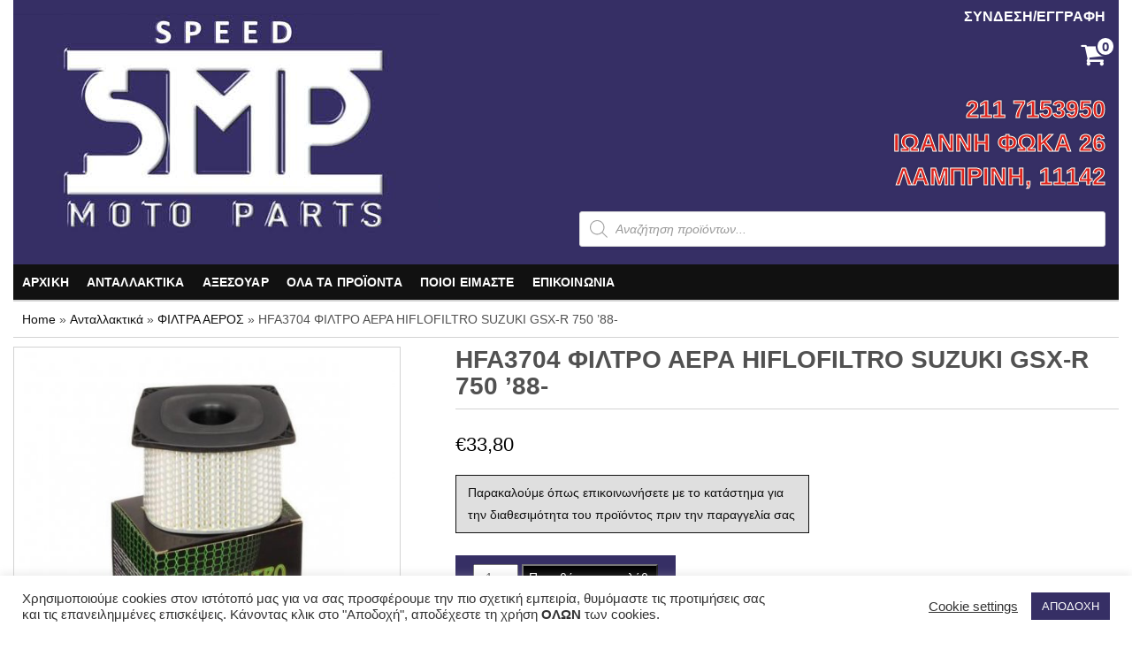

--- FILE ---
content_type: text/html; charset=UTF-8
request_url: https://speedmotoparts.gr/product/hfa3704-%CF%86%CE%B9%CE%BB%CF%84%CF%81%CE%BF-%CE%B1%CE%B5%CF%81%CE%B1-hiflofiltro-gsxr75088/
body_size: 29888
content:
<!DOCTYPE html>
<html lang="el">
	<head>
		<meta http-equiv="content-type" content="text/html; charset=UTF-8" />
		<meta http-equiv="X-UA-Compatible" content="IE=edge">
		<meta name="viewport" content="width=device-width, initial-scale=1.0">
		<link rel="pingback" href="https://speedmotoparts.gr/xmlrpc.php" />
		<meta name='robots' content='index, follow, max-image-preview:large, max-snippet:-1, max-video-preview:-1' />
<script>window._wca = window._wca || [];</script>

	<!-- This site is optimized with the Yoast SEO plugin v26.5 - https://yoast.com/wordpress/plugins/seo/ -->
	<title>HFA3704 ΦΙΛΤΡΟ ΑΕΡΑ HIFLOFILTRO SUZUKI GSX-R 750 &#039;88- SpeedMotoParts</title>
	<link rel="canonical" href="https://speedmotoparts.gr/product/hfa3704-φιλτρο-αερα-hiflofiltro-gsxr75088/" />
	<meta property="og:locale" content="el_GR" />
	<meta property="og:type" content="article" />
	<meta property="og:title" content="HFA3704 ΦΙΛΤΡΟ ΑΕΡΑ HIFLOFILTRO SUZUKI GSX-R 750 &#039;88- SpeedMotoParts" />
	<meta property="og:url" content="https://speedmotoparts.gr/product/hfa3704-φιλτρο-αερα-hiflofiltro-gsxr75088/" />
	<meta property="og:site_name" content="SpeedMotoParts" />
	<meta property="article:modified_time" content="2022-11-09T15:16:20+00:00" />
	<meta property="og:image" content="https://speedmotoparts.gr/wp-content/uploads/2021/02/35HFA3704.jpeg" />
	<meta property="og:image:width" content="500" />
	<meta property="og:image:height" content="500" />
	<meta property="og:image:type" content="image/jpeg" />
	<meta name="twitter:card" content="summary_large_image" />
	<script type="application/ld+json" class="yoast-schema-graph">{"@context":"https://schema.org","@graph":[{"@type":"WebPage","@id":"https://speedmotoparts.gr/product/hfa3704-%cf%86%ce%b9%ce%bb%cf%84%cf%81%ce%bf-%ce%b1%ce%b5%cf%81%ce%b1-hiflofiltro-gsxr75088/","url":"https://speedmotoparts.gr/product/hfa3704-%cf%86%ce%b9%ce%bb%cf%84%cf%81%ce%bf-%ce%b1%ce%b5%cf%81%ce%b1-hiflofiltro-gsxr75088/","name":"HFA3704 ΦΙΛΤΡΟ ΑΕΡΑ HIFLOFILTRO SUZUKI GSX-R 750 '88- SpeedMotoParts","isPartOf":{"@id":"https://speedmotoparts.gr/#website"},"primaryImageOfPage":{"@id":"https://speedmotoparts.gr/product/hfa3704-%cf%86%ce%b9%ce%bb%cf%84%cf%81%ce%bf-%ce%b1%ce%b5%cf%81%ce%b1-hiflofiltro-gsxr75088/#primaryimage"},"image":{"@id":"https://speedmotoparts.gr/product/hfa3704-%cf%86%ce%b9%ce%bb%cf%84%cf%81%ce%bf-%ce%b1%ce%b5%cf%81%ce%b1-hiflofiltro-gsxr75088/#primaryimage"},"thumbnailUrl":"https://speedmotoparts.gr/wp-content/uploads/2021/02/35HFA3704.jpeg","datePublished":"2021-02-16T18:34:16+00:00","dateModified":"2022-11-09T15:16:20+00:00","breadcrumb":{"@id":"https://speedmotoparts.gr/product/hfa3704-%cf%86%ce%b9%ce%bb%cf%84%cf%81%ce%bf-%ce%b1%ce%b5%cf%81%ce%b1-hiflofiltro-gsxr75088/#breadcrumb"},"inLanguage":"el","potentialAction":[{"@type":"ReadAction","target":["https://speedmotoparts.gr/product/hfa3704-%cf%86%ce%b9%ce%bb%cf%84%cf%81%ce%bf-%ce%b1%ce%b5%cf%81%ce%b1-hiflofiltro-gsxr75088/"]}]},{"@type":"ImageObject","inLanguage":"el","@id":"https://speedmotoparts.gr/product/hfa3704-%cf%86%ce%b9%ce%bb%cf%84%cf%81%ce%bf-%ce%b1%ce%b5%cf%81%ce%b1-hiflofiltro-gsxr75088/#primaryimage","url":"https://speedmotoparts.gr/wp-content/uploads/2021/02/35HFA3704.jpeg","contentUrl":"https://speedmotoparts.gr/wp-content/uploads/2021/02/35HFA3704.jpeg","width":500,"height":500},{"@type":"BreadcrumbList","@id":"https://speedmotoparts.gr/product/hfa3704-%cf%86%ce%b9%ce%bb%cf%84%cf%81%ce%bf-%ce%b1%ce%b5%cf%81%ce%b1-hiflofiltro-gsxr75088/#breadcrumb","itemListElement":[{"@type":"ListItem","position":1,"name":"Αρχική","item":"https://speedmotoparts.gr/"},{"@type":"ListItem","position":2,"name":"Κατάστημα","item":"https://speedmotoparts.gr/shop/"},{"@type":"ListItem","position":3,"name":"HFA3704 ΦΙΛΤΡΟ ΑΕΡΑ HIFLOFILTRO SUZUKI GSX-R 750 &#8217;88-"}]},{"@type":"WebSite","@id":"https://speedmotoparts.gr/#website","url":"https://speedmotoparts.gr/","name":"SpeedMotoParts","description":"Ταχύτητα στην εξυπηρέτηση","publisher":{"@id":"https://speedmotoparts.gr/#organization"},"potentialAction":[{"@type":"SearchAction","target":{"@type":"EntryPoint","urlTemplate":"https://speedmotoparts.gr/?s={search_term_string}"},"query-input":{"@type":"PropertyValueSpecification","valueRequired":true,"valueName":"search_term_string"}}],"inLanguage":"el"},{"@type":"Organization","@id":"https://speedmotoparts.gr/#organization","name":"Speed Moto Parts","url":"https://speedmotoparts.gr/","logo":{"@type":"ImageObject","inLanguage":"el","@id":"https://speedmotoparts.gr/#/schema/logo/image/","url":"https://speedmotoparts.gr/wp-content/uploads/2021/02/smp_logo.png","contentUrl":"https://speedmotoparts.gr/wp-content/uploads/2021/02/smp_logo.png","width":482,"height":265,"caption":"Speed Moto Parts"},"image":{"@id":"https://speedmotoparts.gr/#/schema/logo/image/"}}]}</script>
	<!-- / Yoast SEO plugin. -->


<link rel='dns-prefetch' href='//stats.wp.com' />
<link rel="alternate" type="application/rss+xml" title="Ροή RSS &raquo; SpeedMotoParts" href="https://speedmotoparts.gr/feed/" />
<link rel="alternate" type="application/rss+xml" title="Ροή Σχολίων &raquo; SpeedMotoParts" href="https://speedmotoparts.gr/comments/feed/" />
<link rel="alternate" type="application/rss+xml" title="Ροή Σχολίων SpeedMotoParts &raquo; HFA3704 ΦΙΛΤΡΟ ΑΕΡΑ HIFLOFILTRO SUZUKI GSX-R 750 &#8217;88-" href="https://speedmotoparts.gr/product/hfa3704-%cf%86%ce%b9%ce%bb%cf%84%cf%81%ce%bf-%ce%b1%ce%b5%cf%81%ce%b1-hiflofiltro-gsxr75088/feed/" />
<link rel="alternate" title="oEmbed (JSON)" type="application/json+oembed" href="https://speedmotoparts.gr/wp-json/oembed/1.0/embed?url=https%3A%2F%2Fspeedmotoparts.gr%2Fproduct%2Fhfa3704-%25cf%2586%25ce%25b9%25ce%25bb%25cf%2584%25cf%2581%25ce%25bf-%25ce%25b1%25ce%25b5%25cf%2581%25ce%25b1-hiflofiltro-gsxr75088%2F" />
<link rel="alternate" title="oEmbed (XML)" type="text/xml+oembed" href="https://speedmotoparts.gr/wp-json/oembed/1.0/embed?url=https%3A%2F%2Fspeedmotoparts.gr%2Fproduct%2Fhfa3704-%25cf%2586%25ce%25b9%25ce%25bb%25cf%2584%25cf%2581%25ce%25bf-%25ce%25b1%25ce%25b5%25cf%2581%25ce%25b1-hiflofiltro-gsxr75088%2F&#038;format=xml" />
<style id='wp-img-auto-sizes-contain-inline-css' type='text/css'>
img:is([sizes=auto i],[sizes^="auto," i]){contain-intrinsic-size:3000px 1500px}
/*# sourceURL=wp-img-auto-sizes-contain-inline-css */
</style>
<style id='wp-emoji-styles-inline-css' type='text/css'>

	img.wp-smiley, img.emoji {
		display: inline !important;
		border: none !important;
		box-shadow: none !important;
		height: 1em !important;
		width: 1em !important;
		margin: 0 0.07em !important;
		vertical-align: -0.1em !important;
		background: none !important;
		padding: 0 !important;
	}
/*# sourceURL=wp-emoji-styles-inline-css */
</style>
<style id='wp-block-library-inline-css' type='text/css'>
:root{--wp-block-synced-color:#7a00df;--wp-block-synced-color--rgb:122,0,223;--wp-bound-block-color:var(--wp-block-synced-color);--wp-editor-canvas-background:#ddd;--wp-admin-theme-color:#007cba;--wp-admin-theme-color--rgb:0,124,186;--wp-admin-theme-color-darker-10:#006ba1;--wp-admin-theme-color-darker-10--rgb:0,107,160.5;--wp-admin-theme-color-darker-20:#005a87;--wp-admin-theme-color-darker-20--rgb:0,90,135;--wp-admin-border-width-focus:2px}@media (min-resolution:192dpi){:root{--wp-admin-border-width-focus:1.5px}}.wp-element-button{cursor:pointer}:root .has-very-light-gray-background-color{background-color:#eee}:root .has-very-dark-gray-background-color{background-color:#313131}:root .has-very-light-gray-color{color:#eee}:root .has-very-dark-gray-color{color:#313131}:root .has-vivid-green-cyan-to-vivid-cyan-blue-gradient-background{background:linear-gradient(135deg,#00d084,#0693e3)}:root .has-purple-crush-gradient-background{background:linear-gradient(135deg,#34e2e4,#4721fb 50%,#ab1dfe)}:root .has-hazy-dawn-gradient-background{background:linear-gradient(135deg,#faaca8,#dad0ec)}:root .has-subdued-olive-gradient-background{background:linear-gradient(135deg,#fafae1,#67a671)}:root .has-atomic-cream-gradient-background{background:linear-gradient(135deg,#fdd79a,#004a59)}:root .has-nightshade-gradient-background{background:linear-gradient(135deg,#330968,#31cdcf)}:root .has-midnight-gradient-background{background:linear-gradient(135deg,#020381,#2874fc)}:root{--wp--preset--font-size--normal:16px;--wp--preset--font-size--huge:42px}.has-regular-font-size{font-size:1em}.has-larger-font-size{font-size:2.625em}.has-normal-font-size{font-size:var(--wp--preset--font-size--normal)}.has-huge-font-size{font-size:var(--wp--preset--font-size--huge)}.has-text-align-center{text-align:center}.has-text-align-left{text-align:left}.has-text-align-right{text-align:right}.has-fit-text{white-space:nowrap!important}#end-resizable-editor-section{display:none}.aligncenter{clear:both}.items-justified-left{justify-content:flex-start}.items-justified-center{justify-content:center}.items-justified-right{justify-content:flex-end}.items-justified-space-between{justify-content:space-between}.screen-reader-text{border:0;clip-path:inset(50%);height:1px;margin:-1px;overflow:hidden;padding:0;position:absolute;width:1px;word-wrap:normal!important}.screen-reader-text:focus{background-color:#ddd;clip-path:none;color:#444;display:block;font-size:1em;height:auto;left:5px;line-height:normal;padding:15px 23px 14px;text-decoration:none;top:5px;width:auto;z-index:100000}html :where(.has-border-color){border-style:solid}html :where([style*=border-top-color]){border-top-style:solid}html :where([style*=border-right-color]){border-right-style:solid}html :where([style*=border-bottom-color]){border-bottom-style:solid}html :where([style*=border-left-color]){border-left-style:solid}html :where([style*=border-width]){border-style:solid}html :where([style*=border-top-width]){border-top-style:solid}html :where([style*=border-right-width]){border-right-style:solid}html :where([style*=border-bottom-width]){border-bottom-style:solid}html :where([style*=border-left-width]){border-left-style:solid}html :where(img[class*=wp-image-]){height:auto;max-width:100%}:where(figure){margin:0 0 1em}html :where(.is-position-sticky){--wp-admin--admin-bar--position-offset:var(--wp-admin--admin-bar--height,0px)}@media screen and (max-width:600px){html :where(.is-position-sticky){--wp-admin--admin-bar--position-offset:0px}}

/*# sourceURL=wp-block-library-inline-css */
</style><style id='global-styles-inline-css' type='text/css'>
:root{--wp--preset--aspect-ratio--square: 1;--wp--preset--aspect-ratio--4-3: 4/3;--wp--preset--aspect-ratio--3-4: 3/4;--wp--preset--aspect-ratio--3-2: 3/2;--wp--preset--aspect-ratio--2-3: 2/3;--wp--preset--aspect-ratio--16-9: 16/9;--wp--preset--aspect-ratio--9-16: 9/16;--wp--preset--color--black: #000000;--wp--preset--color--cyan-bluish-gray: #abb8c3;--wp--preset--color--white: #ffffff;--wp--preset--color--pale-pink: #f78da7;--wp--preset--color--vivid-red: #cf2e2e;--wp--preset--color--luminous-vivid-orange: #ff6900;--wp--preset--color--luminous-vivid-amber: #fcb900;--wp--preset--color--light-green-cyan: #7bdcb5;--wp--preset--color--vivid-green-cyan: #00d084;--wp--preset--color--pale-cyan-blue: #8ed1fc;--wp--preset--color--vivid-cyan-blue: #0693e3;--wp--preset--color--vivid-purple: #9b51e0;--wp--preset--gradient--vivid-cyan-blue-to-vivid-purple: linear-gradient(135deg,rgb(6,147,227) 0%,rgb(155,81,224) 100%);--wp--preset--gradient--light-green-cyan-to-vivid-green-cyan: linear-gradient(135deg,rgb(122,220,180) 0%,rgb(0,208,130) 100%);--wp--preset--gradient--luminous-vivid-amber-to-luminous-vivid-orange: linear-gradient(135deg,rgb(252,185,0) 0%,rgb(255,105,0) 100%);--wp--preset--gradient--luminous-vivid-orange-to-vivid-red: linear-gradient(135deg,rgb(255,105,0) 0%,rgb(207,46,46) 100%);--wp--preset--gradient--very-light-gray-to-cyan-bluish-gray: linear-gradient(135deg,rgb(238,238,238) 0%,rgb(169,184,195) 100%);--wp--preset--gradient--cool-to-warm-spectrum: linear-gradient(135deg,rgb(74,234,220) 0%,rgb(151,120,209) 20%,rgb(207,42,186) 40%,rgb(238,44,130) 60%,rgb(251,105,98) 80%,rgb(254,248,76) 100%);--wp--preset--gradient--blush-light-purple: linear-gradient(135deg,rgb(255,206,236) 0%,rgb(152,150,240) 100%);--wp--preset--gradient--blush-bordeaux: linear-gradient(135deg,rgb(254,205,165) 0%,rgb(254,45,45) 50%,rgb(107,0,62) 100%);--wp--preset--gradient--luminous-dusk: linear-gradient(135deg,rgb(255,203,112) 0%,rgb(199,81,192) 50%,rgb(65,88,208) 100%);--wp--preset--gradient--pale-ocean: linear-gradient(135deg,rgb(255,245,203) 0%,rgb(182,227,212) 50%,rgb(51,167,181) 100%);--wp--preset--gradient--electric-grass: linear-gradient(135deg,rgb(202,248,128) 0%,rgb(113,206,126) 100%);--wp--preset--gradient--midnight: linear-gradient(135deg,rgb(2,3,129) 0%,rgb(40,116,252) 100%);--wp--preset--font-size--small: 13px;--wp--preset--font-size--medium: 20px;--wp--preset--font-size--large: 36px;--wp--preset--font-size--x-large: 42px;--wp--preset--spacing--20: 0.44rem;--wp--preset--spacing--30: 0.67rem;--wp--preset--spacing--40: 1rem;--wp--preset--spacing--50: 1.5rem;--wp--preset--spacing--60: 2.25rem;--wp--preset--spacing--70: 3.38rem;--wp--preset--spacing--80: 5.06rem;--wp--preset--shadow--natural: 6px 6px 9px rgba(0, 0, 0, 0.2);--wp--preset--shadow--deep: 12px 12px 50px rgba(0, 0, 0, 0.4);--wp--preset--shadow--sharp: 6px 6px 0px rgba(0, 0, 0, 0.2);--wp--preset--shadow--outlined: 6px 6px 0px -3px rgb(255, 255, 255), 6px 6px rgb(0, 0, 0);--wp--preset--shadow--crisp: 6px 6px 0px rgb(0, 0, 0);}:where(.is-layout-flex){gap: 0.5em;}:where(.is-layout-grid){gap: 0.5em;}body .is-layout-flex{display: flex;}.is-layout-flex{flex-wrap: wrap;align-items: center;}.is-layout-flex > :is(*, div){margin: 0;}body .is-layout-grid{display: grid;}.is-layout-grid > :is(*, div){margin: 0;}:where(.wp-block-columns.is-layout-flex){gap: 2em;}:where(.wp-block-columns.is-layout-grid){gap: 2em;}:where(.wp-block-post-template.is-layout-flex){gap: 1.25em;}:where(.wp-block-post-template.is-layout-grid){gap: 1.25em;}.has-black-color{color: var(--wp--preset--color--black) !important;}.has-cyan-bluish-gray-color{color: var(--wp--preset--color--cyan-bluish-gray) !important;}.has-white-color{color: var(--wp--preset--color--white) !important;}.has-pale-pink-color{color: var(--wp--preset--color--pale-pink) !important;}.has-vivid-red-color{color: var(--wp--preset--color--vivid-red) !important;}.has-luminous-vivid-orange-color{color: var(--wp--preset--color--luminous-vivid-orange) !important;}.has-luminous-vivid-amber-color{color: var(--wp--preset--color--luminous-vivid-amber) !important;}.has-light-green-cyan-color{color: var(--wp--preset--color--light-green-cyan) !important;}.has-vivid-green-cyan-color{color: var(--wp--preset--color--vivid-green-cyan) !important;}.has-pale-cyan-blue-color{color: var(--wp--preset--color--pale-cyan-blue) !important;}.has-vivid-cyan-blue-color{color: var(--wp--preset--color--vivid-cyan-blue) !important;}.has-vivid-purple-color{color: var(--wp--preset--color--vivid-purple) !important;}.has-black-background-color{background-color: var(--wp--preset--color--black) !important;}.has-cyan-bluish-gray-background-color{background-color: var(--wp--preset--color--cyan-bluish-gray) !important;}.has-white-background-color{background-color: var(--wp--preset--color--white) !important;}.has-pale-pink-background-color{background-color: var(--wp--preset--color--pale-pink) !important;}.has-vivid-red-background-color{background-color: var(--wp--preset--color--vivid-red) !important;}.has-luminous-vivid-orange-background-color{background-color: var(--wp--preset--color--luminous-vivid-orange) !important;}.has-luminous-vivid-amber-background-color{background-color: var(--wp--preset--color--luminous-vivid-amber) !important;}.has-light-green-cyan-background-color{background-color: var(--wp--preset--color--light-green-cyan) !important;}.has-vivid-green-cyan-background-color{background-color: var(--wp--preset--color--vivid-green-cyan) !important;}.has-pale-cyan-blue-background-color{background-color: var(--wp--preset--color--pale-cyan-blue) !important;}.has-vivid-cyan-blue-background-color{background-color: var(--wp--preset--color--vivid-cyan-blue) !important;}.has-vivid-purple-background-color{background-color: var(--wp--preset--color--vivid-purple) !important;}.has-black-border-color{border-color: var(--wp--preset--color--black) !important;}.has-cyan-bluish-gray-border-color{border-color: var(--wp--preset--color--cyan-bluish-gray) !important;}.has-white-border-color{border-color: var(--wp--preset--color--white) !important;}.has-pale-pink-border-color{border-color: var(--wp--preset--color--pale-pink) !important;}.has-vivid-red-border-color{border-color: var(--wp--preset--color--vivid-red) !important;}.has-luminous-vivid-orange-border-color{border-color: var(--wp--preset--color--luminous-vivid-orange) !important;}.has-luminous-vivid-amber-border-color{border-color: var(--wp--preset--color--luminous-vivid-amber) !important;}.has-light-green-cyan-border-color{border-color: var(--wp--preset--color--light-green-cyan) !important;}.has-vivid-green-cyan-border-color{border-color: var(--wp--preset--color--vivid-green-cyan) !important;}.has-pale-cyan-blue-border-color{border-color: var(--wp--preset--color--pale-cyan-blue) !important;}.has-vivid-cyan-blue-border-color{border-color: var(--wp--preset--color--vivid-cyan-blue) !important;}.has-vivid-purple-border-color{border-color: var(--wp--preset--color--vivid-purple) !important;}.has-vivid-cyan-blue-to-vivid-purple-gradient-background{background: var(--wp--preset--gradient--vivid-cyan-blue-to-vivid-purple) !important;}.has-light-green-cyan-to-vivid-green-cyan-gradient-background{background: var(--wp--preset--gradient--light-green-cyan-to-vivid-green-cyan) !important;}.has-luminous-vivid-amber-to-luminous-vivid-orange-gradient-background{background: var(--wp--preset--gradient--luminous-vivid-amber-to-luminous-vivid-orange) !important;}.has-luminous-vivid-orange-to-vivid-red-gradient-background{background: var(--wp--preset--gradient--luminous-vivid-orange-to-vivid-red) !important;}.has-very-light-gray-to-cyan-bluish-gray-gradient-background{background: var(--wp--preset--gradient--very-light-gray-to-cyan-bluish-gray) !important;}.has-cool-to-warm-spectrum-gradient-background{background: var(--wp--preset--gradient--cool-to-warm-spectrum) !important;}.has-blush-light-purple-gradient-background{background: var(--wp--preset--gradient--blush-light-purple) !important;}.has-blush-bordeaux-gradient-background{background: var(--wp--preset--gradient--blush-bordeaux) !important;}.has-luminous-dusk-gradient-background{background: var(--wp--preset--gradient--luminous-dusk) !important;}.has-pale-ocean-gradient-background{background: var(--wp--preset--gradient--pale-ocean) !important;}.has-electric-grass-gradient-background{background: var(--wp--preset--gradient--electric-grass) !important;}.has-midnight-gradient-background{background: var(--wp--preset--gradient--midnight) !important;}.has-small-font-size{font-size: var(--wp--preset--font-size--small) !important;}.has-medium-font-size{font-size: var(--wp--preset--font-size--medium) !important;}.has-large-font-size{font-size: var(--wp--preset--font-size--large) !important;}.has-x-large-font-size{font-size: var(--wp--preset--font-size--x-large) !important;}
/*# sourceURL=global-styles-inline-css */
</style>

<style id='classic-theme-styles-inline-css' type='text/css'>
/*! This file is auto-generated */
.wp-block-button__link{color:#fff;background-color:#32373c;border-radius:9999px;box-shadow:none;text-decoration:none;padding:calc(.667em + 2px) calc(1.333em + 2px);font-size:1.125em}.wp-block-file__button{background:#32373c;color:#fff;text-decoration:none}
/*# sourceURL=/wp-includes/css/classic-themes.min.css */
</style>
<link rel='stylesheet' id='grids-main-css' href='https://speedmotoparts.gr/wp-content/plugins/grids/assets/css/grids.css?ver=1.3.11' type='text/css' media='all' />
<link rel='stylesheet' id='contact-form-7-css' href='https://speedmotoparts.gr/wp-content/plugins/contact-form-7/includes/css/styles.css?ver=6.1.4' type='text/css' media='all' />
<link rel='stylesheet' id='cookie-law-info-css' href='https://speedmotoparts.gr/wp-content/plugins/cookie-law-info/legacy/public/css/cookie-law-info-public.css?ver=3.3.8' type='text/css' media='all' />
<link rel='stylesheet' id='cookie-law-info-gdpr-css' href='https://speedmotoparts.gr/wp-content/plugins/cookie-law-info/legacy/public/css/cookie-law-info-gdpr.css?ver=3.3.8' type='text/css' media='all' />
<link rel='stylesheet' id='photoswipe-css' href='https://speedmotoparts.gr/wp-content/plugins/woocommerce/assets/css/photoswipe/photoswipe.min.css?ver=10.4.0' type='text/css' media='all' />
<link rel='stylesheet' id='photoswipe-default-skin-css' href='https://speedmotoparts.gr/wp-content/plugins/woocommerce/assets/css/photoswipe/default-skin/default-skin.min.css?ver=10.4.0' type='text/css' media='all' />
<link rel='stylesheet' id='woocommerce-layout-css' href='https://speedmotoparts.gr/wp-content/plugins/woocommerce/assets/css/woocommerce-layout.css?ver=10.4.0' type='text/css' media='all' />
<style id='woocommerce-layout-inline-css' type='text/css'>

	.infinite-scroll .woocommerce-pagination {
		display: none;
	}
/*# sourceURL=woocommerce-layout-inline-css */
</style>
<link rel='stylesheet' id='woocommerce-smallscreen-css' href='https://speedmotoparts.gr/wp-content/plugins/woocommerce/assets/css/woocommerce-smallscreen.css?ver=10.4.0' type='text/css' media='only screen and (max-width: 768px)' />
<link rel='stylesheet' id='woocommerce-general-css' href='https://speedmotoparts.gr/wp-content/plugins/woocommerce/assets/css/woocommerce.css?ver=10.4.0' type='text/css' media='all' />
<style id='woocommerce-inline-inline-css' type='text/css'>
.woocommerce form .form-row .required { visibility: visible; }
/*# sourceURL=woocommerce-inline-inline-css */
</style>
<link rel='stylesheet' id='dgwt-wcas-style-css' href='https://speedmotoparts.gr/wp-content/plugins/ajax-search-for-woocommerce/assets/css/style.min.css?ver=1.32.0' type='text/css' media='all' />
<link rel='stylesheet' id='bootstrap-css' href='https://speedmotoparts.gr/wp-content/themes/maxstore/css/bootstrap.css?ver=3.3.4' type='text/css' media='all' />
<link rel='stylesheet' id='maxstore-stylesheet-css' href='https://speedmotoparts.gr/wp-content/themes/maxstore/style.css?ver=1.5.8' type='text/css' media='all' />
<link rel='stylesheet' id='font-awesome-css' href='https://speedmotoparts.gr/wp-content/themes/maxstore/css/font-awesome.min.css?ver=4.7' type='text/css' media='all' />
<link rel='stylesheet' id='pwb-styles-frontend-css' href='https://speedmotoparts.gr/wp-content/plugins/perfect-woocommerce-brands/build/frontend/css/style.css?ver=3.6.8' type='text/css' media='all' />
<link rel='stylesheet' id='flexible-shipping-free-shipping-css' href='https://speedmotoparts.gr/wp-content/plugins/flexible-shipping/assets/dist/css/free-shipping.css?ver=6.4.5.2' type='text/css' media='all' />
<link rel='stylesheet' id='dashicons-css' href='https://speedmotoparts.gr/wp-includes/css/dashicons.min.css?ver=6.9' type='text/css' media='all' />
<link rel='stylesheet' id='thwepof-public-style-css' href='https://speedmotoparts.gr/wp-content/plugins/woo-extra-product-options/public/assets/css/thwepof-public.min.css?ver=6.9' type='text/css' media='all' />
<link rel='stylesheet' id='jquery-ui-style-css' href='https://speedmotoparts.gr/wp-content/plugins/woo-extra-product-options/public/assets/css/jquery-ui/jquery-ui.css?ver=6.9' type='text/css' media='all' />
<link rel='stylesheet' id='jquery-timepicker-css' href='https://speedmotoparts.gr/wp-content/plugins/woo-extra-product-options/public/assets/js/timepicker/jquery.timepicker.css?ver=6.9' type='text/css' media='all' />
<link rel='stylesheet' id='grids-frontend-css' href='https://speedmotoparts.gr/wp-content/plugins/grids/assets/css/frontend.css?ver=1.3.11' type='text/css' media='all' />
<!--n2css--><!--n2js--><script type="text/javascript" src="https://speedmotoparts.gr/wp-includes/js/jquery/jquery.min.js?ver=3.7.1" id="jquery-core-js"></script>
<script type="text/javascript" src="https://speedmotoparts.gr/wp-includes/js/jquery/jquery-migrate.min.js?ver=3.4.1" id="jquery-migrate-js"></script>
<script type="text/javascript" src="https://speedmotoparts.gr/wp-includes/js/dist/vendor/react.min.js?ver=18.3.1.1" id="react-js"></script>
<script type="text/javascript" src="https://speedmotoparts.gr/wp-includes/js/dist/vendor/react-dom.min.js?ver=18.3.1.1" id="react-dom-js"></script>
<script type="text/javascript" src="https://speedmotoparts.gr/wp-includes/js/dist/escape-html.min.js?ver=6561a406d2d232a6fbd2" id="wp-escape-html-js"></script>
<script type="text/javascript" src="https://speedmotoparts.gr/wp-includes/js/dist/element.min.js?ver=6a582b0c827fa25df3dd" id="wp-element-js"></script>
<script type="text/javascript" id="cookie-law-info-js-extra">
/* <![CDATA[ */
var Cli_Data = {"nn_cookie_ids":[],"cookielist":[],"non_necessary_cookies":[],"ccpaEnabled":"","ccpaRegionBased":"","ccpaBarEnabled":"","strictlyEnabled":["necessary","obligatoire"],"ccpaType":"gdpr","js_blocking":"1","custom_integration":"","triggerDomRefresh":"","secure_cookies":""};
var cli_cookiebar_settings = {"animate_speed_hide":"500","animate_speed_show":"500","background":"#FFF","border":"#b1a6a6c2","border_on":"","button_1_button_colour":"#362f65","button_1_button_hover":"#2b2651","button_1_link_colour":"#fff","button_1_as_button":"1","button_1_new_win":"","button_2_button_colour":"#333","button_2_button_hover":"#292929","button_2_link_colour":"#444","button_2_as_button":"","button_2_hidebar":"","button_3_button_colour":"#3566bb","button_3_button_hover":"#2a5296","button_3_link_colour":"#fff","button_3_as_button":"1","button_3_new_win":"","button_4_button_colour":"#000","button_4_button_hover":"#000000","button_4_link_colour":"#333333","button_4_as_button":"","button_7_button_colour":"#61a229","button_7_button_hover":"#4e8221","button_7_link_colour":"#fff","button_7_as_button":"1","button_7_new_win":"","font_family":"inherit","header_fix":"","notify_animate_hide":"1","notify_animate_show":"","notify_div_id":"#cookie-law-info-bar","notify_position_horizontal":"right","notify_position_vertical":"bottom","scroll_close":"","scroll_close_reload":"","accept_close_reload":"","reject_close_reload":"","showagain_tab":"","showagain_background":"#fff","showagain_border":"#000","showagain_div_id":"#cookie-law-info-again","showagain_x_position":"100px","text":"#333333","show_once_yn":"","show_once":"10000","logging_on":"","as_popup":"","popup_overlay":"1","bar_heading_text":"","cookie_bar_as":"banner","popup_showagain_position":"bottom-right","widget_position":"left"};
var log_object = {"ajax_url":"https://speedmotoparts.gr/wp-admin/admin-ajax.php"};
//# sourceURL=cookie-law-info-js-extra
/* ]]> */
</script>
<script type="text/javascript" src="https://speedmotoparts.gr/wp-content/plugins/cookie-law-info/legacy/public/js/cookie-law-info-public.js?ver=3.3.8" id="cookie-law-info-js"></script>
<script type="text/javascript" src="https://speedmotoparts.gr/wp-content/plugins/woocommerce/assets/js/jquery-blockui/jquery.blockUI.min.js?ver=2.7.0-wc.10.4.0" id="wc-jquery-blockui-js" defer="defer" data-wp-strategy="defer"></script>
<script type="text/javascript" id="wc-add-to-cart-js-extra">
/* <![CDATA[ */
var wc_add_to_cart_params = {"ajax_url":"/wp-admin/admin-ajax.php","wc_ajax_url":"/?wc-ajax=%%endpoint%%","i18n_view_cart":"\u039a\u03b1\u03bb\u03ac\u03b8\u03b9","cart_url":"https://speedmotoparts.gr/cart/","is_cart":"","cart_redirect_after_add":"no"};
//# sourceURL=wc-add-to-cart-js-extra
/* ]]> */
</script>
<script type="text/javascript" src="https://speedmotoparts.gr/wp-content/plugins/woocommerce/assets/js/frontend/add-to-cart.min.js?ver=10.4.0" id="wc-add-to-cart-js" defer="defer" data-wp-strategy="defer"></script>
<script type="text/javascript" src="https://speedmotoparts.gr/wp-content/plugins/woocommerce/assets/js/photoswipe/photoswipe.min.js?ver=4.1.1-wc.10.4.0" id="wc-photoswipe-js" defer="defer" data-wp-strategy="defer"></script>
<script type="text/javascript" src="https://speedmotoparts.gr/wp-content/plugins/woocommerce/assets/js/photoswipe/photoswipe-ui-default.min.js?ver=4.1.1-wc.10.4.0" id="wc-photoswipe-ui-default-js" defer="defer" data-wp-strategy="defer"></script>
<script type="text/javascript" id="wc-single-product-js-extra">
/* <![CDATA[ */
var wc_single_product_params = {"i18n_required_rating_text":"\u03a0\u03b1\u03c1\u03b1\u03ba\u03b1\u03bb\u03bf\u03cd\u03bc\u03b5, \u03b5\u03c0\u03b9\u03bb\u03ad\u03be\u03c4\u03b5 \u03bc\u03af\u03b1 \u03b2\u03b1\u03b8\u03bc\u03bf\u03bb\u03bf\u03b3\u03af\u03b1","i18n_rating_options":["1 \u03b1\u03c0\u03cc 5 \u03b1\u03c3\u03c4\u03ad\u03c1\u03b9\u03b1","2 \u03b1\u03c0\u03cc 5 \u03b1\u03c3\u03c4\u03ad\u03c1\u03b9\u03b1","3 \u03b1\u03c0\u03cc 5 \u03b1\u03c3\u03c4\u03ad\u03c1\u03b9\u03b1","4 \u03b1\u03c0\u03cc 5 \u03b1\u03c3\u03c4\u03ad\u03c1\u03b9\u03b1","5 \u03b1\u03c0\u03cc 5 \u03b1\u03c3\u03c4\u03ad\u03c1\u03b9\u03b1"],"i18n_product_gallery_trigger_text":"View full-screen image gallery","review_rating_required":"yes","flexslider":{"rtl":false,"animation":"slide","smoothHeight":true,"directionNav":false,"controlNav":"thumbnails","slideshow":false,"animationSpeed":500,"animationLoop":false,"allowOneSlide":false},"zoom_enabled":"","zoom_options":[],"photoswipe_enabled":"1","photoswipe_options":{"shareEl":false,"closeOnScroll":false,"history":false,"hideAnimationDuration":0,"showAnimationDuration":0},"flexslider_enabled":""};
//# sourceURL=wc-single-product-js-extra
/* ]]> */
</script>
<script type="text/javascript" src="https://speedmotoparts.gr/wp-content/plugins/woocommerce/assets/js/frontend/single-product.min.js?ver=10.4.0" id="wc-single-product-js" defer="defer" data-wp-strategy="defer"></script>
<script type="text/javascript" src="https://speedmotoparts.gr/wp-content/plugins/woocommerce/assets/js/js-cookie/js.cookie.min.js?ver=2.1.4-wc.10.4.0" id="wc-js-cookie-js" defer="defer" data-wp-strategy="defer"></script>
<script type="text/javascript" id="woocommerce-js-extra">
/* <![CDATA[ */
var woocommerce_params = {"ajax_url":"/wp-admin/admin-ajax.php","wc_ajax_url":"/?wc-ajax=%%endpoint%%","i18n_password_show":"\u0395\u03bc\u03c6\u03ac\u03bd\u03b9\u03c3\u03b7 \u03c3\u03c5\u03bd\u03b8\u03b7\u03bc\u03b1\u03c4\u03b9\u03ba\u03bf\u03cd","i18n_password_hide":"\u0391\u03c0\u03cc\u03ba\u03c1\u03c5\u03c8\u03b7 \u03c3\u03c5\u03bd\u03b8\u03b7\u03bc\u03b1\u03c4\u03b9\u03ba\u03bf\u03cd"};
//# sourceURL=woocommerce-js-extra
/* ]]> */
</script>
<script type="text/javascript" src="https://speedmotoparts.gr/wp-content/plugins/woocommerce/assets/js/frontend/woocommerce.min.js?ver=10.4.0" id="woocommerce-js" defer="defer" data-wp-strategy="defer"></script>
<script type="text/javascript" id="kk-script-js-extra">
/* <![CDATA[ */
var fetchCartItems = {"ajax_url":"https://speedmotoparts.gr/wp-admin/admin-ajax.php","action":"kk_wc_fetchcartitems","nonce":"baa2869bec","currency":"EUR"};
//# sourceURL=kk-script-js-extra
/* ]]> */
</script>
<script type="text/javascript" src="https://speedmotoparts.gr/wp-content/plugins/kliken-marketing-for-google/assets/kk-script.js?ver=6.9" id="kk-script-js"></script>
<script type="text/javascript" src="https://speedmotoparts.gr/wp-content/themes/maxstore/js/bootstrap.js?ver=3.3.4" id="bootstrap-js"></script>
<script type="text/javascript" src="https://speedmotoparts.gr/wp-content/themes/maxstore/js/customscript.js?ver=1.5.2" id="maxstore-theme-js-js"></script>
<script type="text/javascript" src="https://stats.wp.com/s-202606.js" id="woocommerce-analytics-js" defer="defer" data-wp-strategy="defer"></script>
<link rel="https://api.w.org/" href="https://speedmotoparts.gr/wp-json/" /><link rel="alternate" title="JSON" type="application/json" href="https://speedmotoparts.gr/wp-json/wp/v2/product/985" /><link rel="EditURI" type="application/rsd+xml" title="RSD" href="https://speedmotoparts.gr/xmlrpc.php?rsd" />
<meta name="generator" content="WordPress 6.9" />
<meta name="generator" content="WooCommerce 10.4.0" />
<link rel='shortlink' href='https://speedmotoparts.gr/?p=985' />
	<style>img#wpstats{display:none}</style>
				<style>
			.dgwt-wcas-ico-magnifier,.dgwt-wcas-ico-magnifier-handler{max-width:20px}.dgwt-wcas-search-wrapp{max-width:600px}		</style>
			<noscript><style>.woocommerce-product-gallery{ opacity: 1 !important; }</style></noscript>
	<style type="text/css">.recentcomments a{display:inline !important;padding:0 !important;margin:0 !important;}</style><link rel="icon" href="https://speedmotoparts.gr/wp-content/uploads/2021/03/cropped-favicon-32x32.png" sizes="32x32" />
<link rel="icon" href="https://speedmotoparts.gr/wp-content/uploads/2021/03/cropped-favicon-192x192.png" sizes="192x192" />
<link rel="apple-touch-icon" href="https://speedmotoparts.gr/wp-content/uploads/2021/03/cropped-favicon-180x180.png" />
<meta name="msapplication-TileImage" content="https://speedmotoparts.gr/wp-content/uploads/2021/03/cropped-favicon-270x270.png" />
<style id="kirki-inline-styles">.rsrc-header-text a{color:#222;}h2.site-desc, h3.site-desc{color:#B6B6B6;}body{background:#fff;background-color:#fff;background-repeat:no-repeat;background-position:center center;background-attachment:fixed;-webkit-background-size:cover;-moz-background-size:cover;-ms-background-size:cover;-o-background-size:cover;background-size:cover;}</style>	<link rel='stylesheet' id='wc-blocks-style-css' href='https://speedmotoparts.gr/wp-content/plugins/woocommerce/assets/client/blocks/wc-blocks.css?ver=wc-10.4.0' type='text/css' media='all' />
<link rel='stylesheet' id='cookie-law-info-table-css' href='https://speedmotoparts.gr/wp-content/plugins/cookie-law-info/legacy/public/css/cookie-law-info-table.css?ver=3.3.8' type='text/css' media='all' />
</head>
	<body id="blog" class="wp-singular product-template-default single single-product postid-985 wp-theme-maxstore theme-maxstore woocommerce woocommerce-page woocommerce-no-js">
            <a class="skip-link screen-reader-text" href="#site-content">Skip to the content</a>
<div class="container rsrc-container" role="main">
	 
		<div class="row header-wrapper" >
		
				<header id="site-header" class="col-sm-6 hidden-xs rsrc-header" role="banner"> 
							<div class="rsrc-header-img">
					<a href="https://speedmotoparts.gr/"><img src="https://speedmotoparts.gr/wp-content/uploads/2021/02/smp_logo.png" title="SpeedMotoParts" /></a>
				</div>
			   
		</header> 
		<div class="col-sm-6 col-xs-12">
			<div class="header-login text-right"> 
															<a href="https://speedmotoparts.gr/my-account/" title="ΣΥΝΔΕΣΗ/ΕΓΓΡΑΦΗ">ΣΥΝΔΕΣΗ/ΕΓΓΡΑΦΗ</a>
					 
							</div>
						 
				<div class="header-cart text-right">
								<div class="header-cart-inner">
					
				<a class="cart-contents text-right" href="https://speedmotoparts.gr/cart/" 
				title="View your shopping cart">
					<i class="fa fa-shopping-cart">
						<span class="count">0</span>
					</i>
				</a>
				
				<div class="site-header-cart menu list-unstyled"><div class="widget woocommerce widget_shopping_cart"><div class="widget_shopping_cart_content"></div></div></div>
			</div>

							</div>
			

			<div class="header-contact">
				<p>
					<a href="tel:+302117153950">211 7153950</a> <br />
					ΙΩΑΝΝΗ ΦΩΚΑ 26 <br/> ΛΑΜΠΡΙΝΗ, 11142
				</p>
			</div>


			<div class="header-search">
				<div  class="dgwt-wcas-search-wrapp dgwt-wcas-no-submit woocommerce dgwt-wcas-style-solaris js-dgwt-wcas-layout-classic dgwt-wcas-layout-classic js-dgwt-wcas-mobile-overlay-enabled">
		<form class="dgwt-wcas-search-form" role="search" action="https://speedmotoparts.gr/" method="get">
		<div class="dgwt-wcas-sf-wrapp">
							<svg class="dgwt-wcas-ico-magnifier" xmlns="http://www.w3.org/2000/svg"
					 xmlns:xlink="http://www.w3.org/1999/xlink" x="0px" y="0px"
					 viewBox="0 0 51.539 51.361" xml:space="preserve">
		             <path 						 d="M51.539,49.356L37.247,35.065c3.273-3.74,5.272-8.623,5.272-13.983c0-11.742-9.518-21.26-21.26-21.26 S0,9.339,0,21.082s9.518,21.26,21.26,21.26c5.361,0,10.244-1.999,13.983-5.272l14.292,14.292L51.539,49.356z M2.835,21.082 c0-10.176,8.249-18.425,18.425-18.425s18.425,8.249,18.425,18.425S31.436,39.507,21.26,39.507S2.835,31.258,2.835,21.082z"/>
				</svg>
							<label class="screen-reader-text"
				   for="dgwt-wcas-search-input-1">Products search</label>

			<input id="dgwt-wcas-search-input-1"
				   type="search"
				   class="dgwt-wcas-search-input"
				   name="s"
				   value=""
				   placeholder="Αναζήτηση προϊόντων..."
				   autocomplete="off"
							/>
			<div class="dgwt-wcas-preloader"></div>

			<div class="dgwt-wcas-voice-search"></div>

			
			<input type="hidden" name="post_type" value="product"/>
			<input type="hidden" name="dgwt_wcas" value="1"/>

			
					</div>
	</form>
</div>
			</div>
		</div>
	
	</div>
		<div class="rsrc-top-menu row" >
		<nav id="site-navigation" class="navbar navbar-inverse" role="navigation">

			<div class="navbar-header">
				<button type="button" class="navbar-toggle" data-toggle="collapse" data-target=".navbar-1-collapse">
					<span class="sr-only">Toggle navigation</span>
					<span class="icon-bar"></span>
					<span class="icon-bar"></span>
					<span class="icon-bar"></span>
				</button>
				<header class="visible-xs-block" role="banner"> 
											<div class="rsrc-header-img menu-img text-left">
							<a href="https://speedmotoparts.gr/"><img src="https://speedmotoparts.gr/wp-content/uploads/2021/02/smp_logo.png" title="SpeedMotoParts" /></a>
						</div>
					   
				</header>
			</div>
			<div class="collapse navbar-collapse navbar-1-collapse"><ul id="menu-main-menu" class="nav navbar-nav"><li id="menu-item-64" class="menu-item menu-item-type-post_type menu-item-object-page menu-item-home menu-item-64"><a title="ΑΡΧΙΚΗ" href="https://speedmotoparts.gr/">ΑΡΧΙΚΗ</a></li>
<li id="menu-item-2789" class="menu-item menu-item-type-post_type menu-item-object-page menu-item-2789"><a title="ΑΝΤΑΛΛΑΚΤΙΚΑ" href="https://speedmotoparts.gr/%ce%b1%ce%bd%cf%84%ce%b1%ce%bb%ce%bb%ce%b1%ce%ba%cf%84%ce%b9%ce%ba%ce%b1/">ΑΝΤΑΛΛΑΚΤΙΚΑ</a></li>
<li id="menu-item-129" class="menu-item menu-item-type-taxonomy menu-item-object-product_cat menu-item-129"><a title="ΑΞΕΣΟΥΑΡ" href="https://speedmotoparts.gr/product-category/accessories/">ΑΞΕΣΟΥΑΡ</a></li>
<li id="menu-item-20" class="menu-item menu-item-type-post_type_archive menu-item-object-product menu-item-20"><a title="ΟΛΑ ΤΑ ΠΡΟΪΟΝΤΑ" href="https://speedmotoparts.gr/shop/">ΟΛΑ ΤΑ ΠΡΟΪΟΝΤΑ</a></li>
<li id="menu-item-96" class="menu-item menu-item-type-post_type menu-item-object-page menu-item-96"><a title="ΠΟΙΟΙ ΕΙΜΑΣΤΕ" href="https://speedmotoparts.gr/%cf%80%ce%bf%ce%b9%ce%bf%ce%b9-%ce%b5%ce%af%ce%bc%ce%b1%cf%83%cf%84%ce%b5/">ΠΟΙΟΙ ΕΙΜΑΣΤΕ</a></li>
<li id="menu-item-94" class="menu-item menu-item-type-post_type menu-item-object-page menu-item-94"><a title="ΕΠΙΚΟΙΝΩΝΙΑ" href="https://speedmotoparts.gr/contact/">ΕΠΙΚΟΙΝΩΝΙΑ</a></li>
</ul></div>		</nav>
	</div>

	
		 
		
	        <div id="site-content" ></div>
    


<!-- start content container -->
<div class="row rsrc-content">

    <div class="col-md-12 rsrc-main">
        <div class="woocommerce">
							<div id="breadcrumbs" ><div class="breadcrumbs-inner"><a href="https://speedmotoparts.gr">Home</a> &raquo; <a href="https://speedmotoparts.gr/product-category/autoparts/">Ανταλλακτικά</a> &raquo; <a href="https://speedmotoparts.gr/product-category/autoparts/%cf%86%ce%b9%ce%bb%cf%84%cf%81%ce%b1-%ce%b1%ce%b5%cf%81%ce%bf%cf%83/">ΦΙΛΤΡΑ ΑΕΡΟΣ</a> &raquo; HFA3704 ΦΙΛΤΡΟ ΑΕΡΑ HIFLOFILTRO SUZUKI GSX-R 750 &#8217;88-</div></div>						<div class="woocommerce-notices-wrapper"></div><div id="product-985" class="product type-product post-985 status-publish first instock product_cat-203 has-post-thumbnail taxable shipping-taxable purchasable product-type-simple">

	<div class="woocommerce-product-gallery woocommerce-product-gallery--with-images woocommerce-product-gallery--columns-4 images" data-columns="4" style="opacity: 0; transition: opacity .25s ease-in-out;">
	<div class="woocommerce-product-gallery__wrapper">
		<div data-thumb="https://speedmotoparts.gr/wp-content/uploads/2021/02/35HFA3704-100x100.jpeg" data-thumb-alt="HFA3704 ΦΙΛΤΡΟ ΑΕΡΑ HIFLOFILTRO SUZUKI GSX-R 750 &#039;88-" data-thumb-srcset="https://speedmotoparts.gr/wp-content/uploads/2021/02/35HFA3704-100x100.jpeg 100w, https://speedmotoparts.gr/wp-content/uploads/2021/02/35HFA3704-300x300.jpeg 300w, https://speedmotoparts.gr/wp-content/uploads/2021/02/35HFA3704-150x150.jpeg 150w, https://speedmotoparts.gr/wp-content/uploads/2021/02/35HFA3704-64x64.jpeg 64w, https://speedmotoparts.gr/wp-content/uploads/2021/02/35HFA3704.jpeg 500w"  data-thumb-sizes="(max-width: 100px) 100vw, 100px" class="woocommerce-product-gallery__image"><a href="https://speedmotoparts.gr/wp-content/uploads/2021/02/35HFA3704.jpeg"><img width="500" height="500" src="https://speedmotoparts.gr/wp-content/uploads/2021/02/35HFA3704.jpeg" class="wp-post-image" alt="HFA3704 ΦΙΛΤΡΟ ΑΕΡΑ HIFLOFILTRO SUZUKI GSX-R 750 &#039;88-" data-caption="" data-src="https://speedmotoparts.gr/wp-content/uploads/2021/02/35HFA3704.jpeg" data-large_image="https://speedmotoparts.gr/wp-content/uploads/2021/02/35HFA3704.jpeg" data-large_image_width="500" data-large_image_height="500" decoding="async" fetchpriority="high" srcset="https://speedmotoparts.gr/wp-content/uploads/2021/02/35HFA3704.jpeg 500w, https://speedmotoparts.gr/wp-content/uploads/2021/02/35HFA3704-300x300.jpeg 300w, https://speedmotoparts.gr/wp-content/uploads/2021/02/35HFA3704-150x150.jpeg 150w, https://speedmotoparts.gr/wp-content/uploads/2021/02/35HFA3704-100x100.jpeg 100w, https://speedmotoparts.gr/wp-content/uploads/2021/02/35HFA3704-64x64.jpeg 64w" sizes="(max-width: 500px) 100vw, 500px" /></a></div>	</div>
</div>

	<div class="summary entry-summary">
		<h1 class="product_title entry-title">HFA3704 ΦΙΛΤΡΟ ΑΕΡΑ HIFLOFILTRO SUZUKI GSX-R 750 &#8217;88-</h1><p class="price"><span class="woocommerce-Price-amount amount"><bdi><span class="woocommerce-Price-currencySymbol">&euro;</span>33,80</bdi></span></p>
<div class="woocommerce-product-details__short-description">
	<div>
			</div>
</div>


<p class='product-avaibility'>Παρακαλούμε όπως επικοινωνήσετε με το κατάστημα για την διαθεσιμότητα του προϊόντος πριν την παραγγελία σας</p>

<div class="product-actions simple">

	<form class="cart" action="https://speedmotoparts.gr/product/hfa3704-%cf%86%ce%b9%ce%bb%cf%84%cf%81%ce%bf-%ce%b1%ce%b5%cf%81%ce%b1-hiflofiltro-gsxr75088/" method="post" enctype='multipart/form-data'>
		<input type="hidden" id="thwepof_product_fields" name="thwepof_product_fields" value="cargr_categoryid"/><table class="thwepo-extra-options  thwepo_simple" cellspacing="0"><tbody><tr class="" ><td class="label leftside" ><label class="label-tag " >car.gr category id</label></td><td class="value leftside" ><input type="text" id="cargr_categoryid346" name="cargr_categoryid" value="-1" class="thwepof-input-field" ></td></tr></tbody></table>
		<div class="quantity">
		<label class="screen-reader-text" for="quantity_698164fb6f418">HFA3704 ΦΙΛΤΡΟ ΑΕΡΑ HIFLOFILTRO SUZUKI GSX-R 750 &#039;88- ποσότητα</label>
	<input
		type="number"
				id="quantity_698164fb6f418"
		class="input-text qty text"
		name="quantity"
		value="1"
		aria-label="Ποσότητα προϊόντος"
				min="1"
							step="1"
			placeholder=""
			inputmode="numeric"
			autocomplete="off"
			/>
	</div>

		<button type="submit" name="add-to-cart" value="985" class="single_add_to_cart_button button alt">Προσθήκη στο καλάθι</button>

			</form>

	
</div>
	
<div class="product_meta">

	
	
	<span class="posted_in">Κατηγορία: <a href="https://speedmotoparts.gr/product-category/autoparts/%cf%86%ce%b9%ce%bb%cf%84%cf%81%ce%b1-%ce%b1%ce%b5%cf%81%ce%bf%cf%83/" rel="tag">ΦΙΛΤΡΑ ΑΕΡΟΣ</a></span>
	
	
</div>
<div class="pwb-single-product-brands pwb-clearfix"><a href="https://speedmotoparts.gr/brand/hiflofiltro/" title="HIFLOFILTRO"><img width="500" height="142" src="https://speedmotoparts.gr/wp-content/uploads/2021/02/hf-logo1_0.jpg" class="attachment-full size-full" alt="" decoding="async" srcset="https://speedmotoparts.gr/wp-content/uploads/2021/02/hf-logo1_0.jpg 500w, https://speedmotoparts.gr/wp-content/uploads/2021/02/hf-logo1_0-300x85.jpg 300w, https://speedmotoparts.gr/wp-content/uploads/2021/02/hf-logo1_0-64x18.jpg 64w" sizes="(max-width: 500px) 100vw, 500px" /></a></div>	</div>

	
	<div class="product-data">

					<div class=reviews entry-content" id="tab-reviews">
				<div id="reviews" class="woocommerce-Reviews">
	<div id="comments">
		<h2 class="woocommerce-Reviews-title">
			Αξιολογήσεις		</h2>

					<p class="woocommerce-noreviews">Δεν υπάρχει καμία αξιολόγηση ακόμη.</p>
			</div>

			<div id="review_form_wrapper">
			<div id="review_form">
					<div id="respond" class="comment-respond">
		<span id="reply-title" class="comment-reply-title" role="heading" aria-level="3">Κάνετε την πρώτη αξιολόγηση για το προϊόν: &ldquo;HFA3704 ΦΙΛΤΡΟ ΑΕΡΑ HIFLOFILTRO SUZUKI GSX-R 750 &#8217;88-&rdquo; <small><a rel="nofollow" id="cancel-comment-reply-link" href="/product/hfa3704-%CF%86%CE%B9%CE%BB%CF%84%CF%81%CE%BF-%CE%B1%CE%B5%CF%81%CE%B1-hiflofiltro-gsxr75088/#respond" style="display:none;">Ακύρωση απάντησης</a></small></span><form action="https://speedmotoparts.gr/wp-comments-post.php" method="post" id="commentform" class="comment-form"><p class="comment-notes"><span id="email-notes">Η ηλ. διεύθυνση σας δεν δημοσιεύεται.</span> <span class="required-field-message">Τα υποχρεωτικά πεδία σημειώνονται με <span class="required">*</span></span></p><div class="comment-form-rating"><label for="rating" id="comment-form-rating-label">Η βαθμολογία σας&nbsp;<span class="required">*</span></label><select name="rating" id="rating" required>
						<option value="">Βαθμολογίστε&hellip;</option>
						<option value="5">Τέλειο</option>
						<option value="4">Καλό</option>
						<option value="3">Μέτριο</option>
						<option value="2">Όχι τόσο κακό</option>
						<option value="1">Πολύ Φτωχό</option>
					</select></div><p class="comment-form-comment"><label for="comment">Η αξιολόγησή σας&nbsp;<span class="required">*</span></label><textarea id="comment" name="comment" cols="45" rows="8" required></textarea></p><p class="comment-form-author"><label for="author">Όνομα&nbsp;<span class="required">*</span></label><input id="author" name="author" type="text" autocomplete="name" value="" size="30" required /></p>
<p class="comment-form-email"><label for="email">Email&nbsp;<span class="required">*</span></label><input id="email" name="email" type="email" autocomplete="email" value="" size="30" required /></p>
<p class="comment-form-cookies-consent"><input id="wp-comment-cookies-consent" name="wp-comment-cookies-consent" type="checkbox" value="yes" /> <label for="wp-comment-cookies-consent">Αποθήκευσε το όνομά μου, email, και τον ιστότοπο μου σε αυτόν τον πλοηγό για την επόμενη φορά που θα σχολιάσω.</label></p>
<p class="form-submit"><input name="submit" type="submit" id="submit" class="submit" value="Υποβολή" /> <input type='hidden' name='comment_post_ID' value='985' id='comment_post_ID' />
<input type='hidden' name='comment_parent' id='comment_parent' value='0' />
</p></form>	</div><!-- #respond -->
				</div>
		</div>
	
	<div class="clear"></div>
</div>
			</div>
		
			</div>


	<section class="related products">

					<h2>Σχετικά προϊόντα</h2>
				<ul class="products columns-4">

			
					<li class="product type-product post-617 status-publish first instock product_cat-203 has-post-thumbnail taxable shipping-taxable purchasable product-type-simple">
	<a href="https://speedmotoparts.gr/product/hfa1203-%cf%86%ce%b9%ce%bb%cf%84%cf%81%ce%bf-%ce%b1%ce%b5%cf%81%ce%b1-hiflofiltro-cb25092-98/" class="woocommerce-LoopProduct-link woocommerce-loop-product__link"><img width="300" height="300" src="https://speedmotoparts.gr/wp-content/uploads/2021/02/35HFA1203-300x300.jpeg" class="attachment-woocommerce_thumbnail size-woocommerce_thumbnail" alt="HFA1203 ΦΙΛΤΡΟ ΑΕΡΑ HIFLOFILTRO HONDA CB 250 &#039;92-&#039;98" decoding="async" loading="lazy" srcset="https://speedmotoparts.gr/wp-content/uploads/2021/02/35HFA1203-300x300.jpeg 300w, https://speedmotoparts.gr/wp-content/uploads/2021/02/35HFA1203-150x150.jpeg 150w, https://speedmotoparts.gr/wp-content/uploads/2021/02/35HFA1203-100x100.jpeg 100w, https://speedmotoparts.gr/wp-content/uploads/2021/02/35HFA1203-64x64.jpeg 64w, https://speedmotoparts.gr/wp-content/uploads/2021/02/35HFA1203.jpeg 500w" sizes="auto, (max-width: 300px) 100vw, 300px" /><h2 class="woocommerce-loop-product__title">HFA1203 ΦΙΛΤΡΟ ΑΕΡΑ HIFLOFILTRO HONDA CB 250 &#8217;92-&#8217;98</h2>
	<span class="price"><span class="woocommerce-Price-amount amount"><bdi><span class="woocommerce-Price-currencySymbol">&euro;</span>38,80</bdi></span></span>
</a><a href="https://speedmotoparts.gr/product/hfa1203-%cf%86%ce%b9%ce%bb%cf%84%cf%81%ce%bf-%ce%b1%ce%b5%cf%81%ce%b1-hiflofiltro-cb25092-98/" data-quantity="1" class="button product_type_simple add_to_cart_button " data-product_id="617" data-product_sku="" aria-label="Προσθήκη στο καλάθι: &ldquo;HFA1203 ΦΙΛΤΡΟ ΑΕΡΑ HIFLOFILTRO HONDA CB 250 &#039;92-&#039;98&rdquo;" rel="nofollow" data-success_message="&ldquo;HFA1203 ΦΙΛΤΡΟ ΑΕΡΑ HIFLOFILTRO HONDA CB 250 &#039;92-&#039;98&rdquo; has been added to your cart" role="button">Επιλογή</a>	<span id="woocommerce_loop_add_to_cart_link_describedby_617" class="screen-reader-text">
			</span>
</li>

			
					<li class="product type-product post-607 status-publish instock product_cat-203 has-post-thumbnail taxable shipping-taxable purchasable product-type-simple">
	<a href="https://speedmotoparts.gr/product/hfa1126-%cf%86%ce%b9%ce%bb%cf%84%cf%81%ce%bf-%ce%b1%ce%b5%cf%81%ce%b1-hiflofiltro-nss-125-forza-15-17/" class="woocommerce-LoopProduct-link woocommerce-loop-product__link"><img width="300" height="300" src="https://speedmotoparts.gr/wp-content/uploads/2021/02/35HFA1126-300x300.jpeg" class="attachment-woocommerce_thumbnail size-woocommerce_thumbnail" alt="HFA1126 ΦΙΛΤΡΟ ΑΕΡΑ HIFLOFILTRO HONDA NSS 125 FORZA &#039;15-&#039;17" decoding="async" loading="lazy" srcset="https://speedmotoparts.gr/wp-content/uploads/2021/02/35HFA1126-300x300.jpeg 300w, https://speedmotoparts.gr/wp-content/uploads/2021/02/35HFA1126-150x150.jpeg 150w, https://speedmotoparts.gr/wp-content/uploads/2021/02/35HFA1126-100x100.jpeg 100w, https://speedmotoparts.gr/wp-content/uploads/2021/02/35HFA1126-64x64.jpeg 64w, https://speedmotoparts.gr/wp-content/uploads/2021/02/35HFA1126.jpeg 500w" sizes="auto, (max-width: 300px) 100vw, 300px" /><h2 class="woocommerce-loop-product__title">HFA1126 ΦΙΛΤΡΟ ΑΕΡΑ HIFLOFILTRO HONDA NSS 125 FORZA &#8217;15-&#8217;17</h2>
	<span class="price"><span class="woocommerce-Price-amount amount"><bdi><span class="woocommerce-Price-currencySymbol">&euro;</span>15,90</bdi></span></span>
</a><a href="https://speedmotoparts.gr/product/hfa1126-%cf%86%ce%b9%ce%bb%cf%84%cf%81%ce%bf-%ce%b1%ce%b5%cf%81%ce%b1-hiflofiltro-nss-125-forza-15-17/" data-quantity="1" class="button product_type_simple add_to_cart_button " data-product_id="607" data-product_sku="" aria-label="Προσθήκη στο καλάθι: &ldquo;HFA1126 ΦΙΛΤΡΟ ΑΕΡΑ HIFLOFILTRO HONDA NSS 125 FORZA &#039;15-&#039;17&rdquo;" rel="nofollow" data-success_message="&ldquo;HFA1126 ΦΙΛΤΡΟ ΑΕΡΑ HIFLOFILTRO HONDA NSS 125 FORZA &#039;15-&#039;17&rdquo; has been added to your cart" role="button">Επιλογή</a>	<span id="woocommerce_loop_add_to_cart_link_describedby_607" class="screen-reader-text">
			</span>
</li>

			
					<li class="product type-product post-605 status-publish instock product_cat-203 has-post-thumbnail taxable shipping-taxable purchasable product-type-simple">
	<a href="https://speedmotoparts.gr/product/hfa1125-%cf%86%ce%b9%ce%bb%cf%84%cf%81%ce%bf-%ce%b1%ce%b5%cf%81%ce%b1-hiflofiltro-sh125-150-adh-17-18/" class="woocommerce-LoopProduct-link woocommerce-loop-product__link"><img width="300" height="300" src="https://speedmotoparts.gr/wp-content/uploads/2021/02/35HFA1125-300x300.jpeg" class="attachment-woocommerce_thumbnail size-woocommerce_thumbnail" alt="HFA1125 ΦΙΛΤΡΟ ΑΕΡΑ HIFLOFILTRO HONDA SH 125 / 150 ADH &#039;17-&#039;18" decoding="async" loading="lazy" srcset="https://speedmotoparts.gr/wp-content/uploads/2021/02/35HFA1125-300x300.jpeg 300w, https://speedmotoparts.gr/wp-content/uploads/2021/02/35HFA1125-150x150.jpeg 150w, https://speedmotoparts.gr/wp-content/uploads/2021/02/35HFA1125-100x100.jpeg 100w, https://speedmotoparts.gr/wp-content/uploads/2021/02/35HFA1125-64x64.jpeg 64w, https://speedmotoparts.gr/wp-content/uploads/2021/02/35HFA1125.jpeg 500w" sizes="auto, (max-width: 300px) 100vw, 300px" /><h2 class="woocommerce-loop-product__title">HFA1125 ΦΙΛΤΡΟ ΑΕΡΑ HIFLOFILTRO HONDA SH 125 / 150 ADH &#8217;17-&#8217;18</h2>
	<span class="price"><span class="woocommerce-Price-amount amount"><bdi><span class="woocommerce-Price-currencySymbol">&euro;</span>10,00</bdi></span></span>
</a><a href="https://speedmotoparts.gr/product/hfa1125-%cf%86%ce%b9%ce%bb%cf%84%cf%81%ce%bf-%ce%b1%ce%b5%cf%81%ce%b1-hiflofiltro-sh125-150-adh-17-18/" data-quantity="1" class="button product_type_simple add_to_cart_button " data-product_id="605" data-product_sku="" aria-label="Προσθήκη στο καλάθι: &ldquo;HFA1125 ΦΙΛΤΡΟ ΑΕΡΑ HIFLOFILTRO HONDA SH 125 / 150 ADH &#039;17-&#039;18&rdquo;" rel="nofollow" data-success_message="&ldquo;HFA1125 ΦΙΛΤΡΟ ΑΕΡΑ HIFLOFILTRO HONDA SH 125 / 150 ADH &#039;17-&#039;18&rdquo; has been added to your cart" role="button">Επιλογή</a>	<span id="woocommerce_loop_add_to_cart_link_describedby_605" class="screen-reader-text">
			</span>
</li>

			
					<li class="product type-product post-629 status-publish last instock product_cat-203 has-post-thumbnail taxable shipping-taxable purchasable product-type-simple">
	<a href="https://speedmotoparts.gr/product/hfa1003-%cf%86%ce%b9%ce%bb%cf%84%cf%81%ce%bf-%ce%b1%ce%b5%cf%81%ce%b1-hiflofiltro-ch80-elite/" class="woocommerce-LoopProduct-link woocommerce-loop-product__link"><img width="300" height="300" src="https://speedmotoparts.gr/wp-content/uploads/2021/02/35HFA1003-300x300.jpeg" class="attachment-woocommerce_thumbnail size-woocommerce_thumbnail" alt="HFA1003 ΦΙΛΤΡΟ ΑΕΡΑ HIFLOFILTRO HONDA CH 80 ELITE" decoding="async" loading="lazy" srcset="https://speedmotoparts.gr/wp-content/uploads/2021/02/35HFA1003-300x300.jpeg 300w, https://speedmotoparts.gr/wp-content/uploads/2021/02/35HFA1003-150x150.jpeg 150w, https://speedmotoparts.gr/wp-content/uploads/2021/02/35HFA1003-100x100.jpeg 100w, https://speedmotoparts.gr/wp-content/uploads/2021/02/35HFA1003-64x64.jpeg 64w, https://speedmotoparts.gr/wp-content/uploads/2021/02/35HFA1003.jpeg 500w" sizes="auto, (max-width: 300px) 100vw, 300px" /><h2 class="woocommerce-loop-product__title">HFA1003 ΦΙΛΤΡΟ ΑΕΡΑ HIFLOFILTRO HONDA CH 80 ELITE</h2>
	<span class="price"><span class="woocommerce-Price-amount amount"><bdi><span class="woocommerce-Price-currencySymbol">&euro;</span>11,40</bdi></span></span>
</a><a href="https://speedmotoparts.gr/product/hfa1003-%cf%86%ce%b9%ce%bb%cf%84%cf%81%ce%bf-%ce%b1%ce%b5%cf%81%ce%b1-hiflofiltro-ch80-elite/" data-quantity="1" class="button product_type_simple add_to_cart_button " data-product_id="629" data-product_sku="" aria-label="Προσθήκη στο καλάθι: &ldquo;HFA1003 ΦΙΛΤΡΟ ΑΕΡΑ HIFLOFILTRO HONDA CH 80 ELITE&rdquo;" rel="nofollow" data-success_message="&ldquo;HFA1003 ΦΙΛΤΡΟ ΑΕΡΑ HIFLOFILTRO HONDA CH 80 ELITE&rdquo; has been added to your cart" role="button">Επιλογή</a>	<span id="woocommerce_loop_add_to_cart_link_describedby_629" class="screen-reader-text">
			</span>
</li>

			
		</ul>

	</section>
	</div>

        </div>
    </div><!-- /#content -->      

		
</div>
<!-- end content container -->

  				
	<div id="content-footer-section" class="row clearfix">    				
		<div id="pages-3" class="widget widget_pages col-md-3"><h3 class="widget-title">ΣΕΛΙΔΕΣ</h3>
			<ul>
				<li class="page_item page-item-2785"><a href="https://speedmotoparts.gr/%ce%b1%ce%bd%cf%84%ce%b1%ce%bb%ce%bb%ce%b1%ce%ba%cf%84%ce%b9%ce%ba%ce%b1/">ΑΝΤΑΛΛΑΚΤΙΚΑ</a></li>
<li class="page_item page-item-6 current_page_parent0"><a href="https://speedmotoparts.gr/">Αρχική</a></li>
<li class="page_item page-item-90"><a href="https://speedmotoparts.gr/contact/">Επικοινωνία</a></li>
<li class="page_item page-item-13 "><a href="https://speedmotoparts.gr/%ce%b9%cf%83%cf%84%ce%bf%ce%bb%cf%8c%ce%b3%ce%b9%ce%bf/">Ιστολόγιο</a></li>
<li class="page_item page-item-7"><a href="https://speedmotoparts.gr/cart/">Καλάθι</a></li>
<li class="page_item page-item-6 current_page_parent"><a href="https://speedmotoparts.gr/shop/">Κατάστημα</a></li>
<li class="page_item page-item-43"><a href="https://speedmotoparts.gr/%ce%ba%ce%b1%cf%84%ce%b7%ce%b3%ce%bf%cf%81%ce%af%ce%b5%cf%82/">Κατηγορίες</a></li>
<li class="page_item page-item-25"><a href="https://speedmotoparts.gr/%ce%bb%ce%af%cf%83%cf%84%ce%b1-%ce%b5%cf%80%ce%b9%ce%b8%cf%85%ce%bc%ce%b9%cf%8e%ce%bd/">Λίστα Επιθυμιών</a></li>
<li class="page_item page-item-9"><a href="https://speedmotoparts.gr/my-account/">Ο λογαριασμός μου</a></li>
<li class="page_item page-item-15360"><a href="https://speedmotoparts.gr/%cf%8c%cf%81%ce%bf%ce%b9-%cf%87%cf%81%ce%ae%cf%83%ce%b7%cf%82/">Όροι χρήσης</a></li>
<li class="page_item page-item-93"><a href="https://speedmotoparts.gr/%cf%80%ce%bf%ce%b9%ce%bf%ce%b9-%ce%b5%ce%af%ce%bc%ce%b1%cf%83%cf%84%ce%b5/">Ποιοι είμαστε</a></li>
<li class="page_item page-item-121"><a href="https://speedmotoparts.gr/%cf%80%cf%81%ce%bf%cf%83%cf%86%ce%bf%cf%81%ce%b5%cf%83/">Προσφορές</a></li>
<li class="page_item page-item-8"><a href="https://speedmotoparts.gr/checkout/">Ταμείο</a></li>
			</ul>

			</div><div id="woocommerce_product_categories-3" class="widget woocommerce widget_product_categories col-md-3"><h3 class="widget-title">KΑΤΗΓΟΡΙΕΣ</h3><ul class="product-categories"><li class="cat-item cat-item-33 cat-parent current-cat-parent"><a href="https://speedmotoparts.gr/product-category/autoparts/">Ανταλλακτικά</a><ul class='children'>
<li class="cat-item cat-item-51"><a href="https://speedmotoparts.gr/product-category/autoparts/%ce%b1%ce%bb%cf%85%cf%83%ce%b9%ce%b4%ce%b5%cf%83-%ce%ba%ce%b9%ce%bd%ce%b7%cf%83%ce%b7%cf%83/">ΑΛΥΣΙΔΕΣ ΚΙΝΗΣΗΣ</a></li>
<li class="cat-item cat-item-52"><a href="https://speedmotoparts.gr/product-category/autoparts/%ce%b1%ce%bb%cf%85%cf%83%ce%b9%ce%b4%ce%bf%ce%b3%cf%81%ce%b1%ce%bd%ce%b1%ce%b6%ce%b1-%cf%83%ce%b5%cf%84-%ce%ba%ce%b9%cf%84/">ΑΛΥΣΙΔΟΓΡΑΝΑΖΑ ΣΕΤ (ΚΙΤ)</a></li>
<li class="cat-item cat-item-50"><a href="https://speedmotoparts.gr/product-category/autoparts/%ce%b1%ce%bc%ce%bf%cf%81%cf%84%ce%b9%cf%83%ce%b5%cf%81-%ce%b5%ce%bc%cf%80%cf%81%ce%bf%cf%83/">ΑΜΟΡΤΙΣΕΡ ΕΜΠΡΟΣ</a></li>
<li class="cat-item cat-item-45"><a href="https://speedmotoparts.gr/product-category/autoparts/%ce%b1%ce%bc%ce%bf%cf%81%cf%84%ce%b9%cf%83%ce%ad%cf%81-%ce%bc%ce%bf%cf%84%ce%bf%cf%83%cf%85%ce%ba%ce%bb%ce%ad%cf%84%ce%b1%cf%82/">Αμορτισέρ Μοτοσυκλέτας</a></li>
<li class="cat-item cat-item-53"><a href="https://speedmotoparts.gr/product-category/autoparts/%ce%b1%ce%bc%ce%bf%cf%81%cf%84%ce%b9%cf%83%ce%b5%cf%81-%cf%80%ce%b9%cf%83%cf%89/">ΑΜΟΡΤΙΣΕΡ ΠΙΣΩ</a></li>
<li class="cat-item cat-item-430"><a href="https://speedmotoparts.gr/product-category/autoparts/%ce%b1%ce%bd%ce%bf%cf%81%ce%b8%cf%89%cf%84%ce%b5%cf%83/">ΑΝΟΡΘΩΤΕΣ</a></li>
<li class="cat-item cat-item-210"><a href="https://speedmotoparts.gr/product-category/autoparts/%ce%b1%ce%bd%cf%84%ce%bb%ce%b9%ce%b5%cf%83-%cf%84%cf%81%ce%bf%ce%bc%cf%80%ce%b5%cf%83-%ce%bb%ce%b1%ce%b4%ce%b9%ce%bf%cf%85/">ΑΝΤΛΙΕΣ (ΤΡΟΜΠΕΣ) ΛΑΔΙΟΥ</a></li>
<li class="cat-item cat-item-447"><a href="https://speedmotoparts.gr/product-category/autoparts/%ce%b1%ce%bd%cf%84%ce%bb%ce%b9%ce%b5%cf%83-%ce%b2%ce%b5%ce%bd%ce%b6%ce%b9%ce%bd%ce%b7%cf%83/">ΑΝΤΛΙΕΣ ΒΕΝΖΙΝΗΣ</a></li>
<li class="cat-item cat-item-466"><a href="https://speedmotoparts.gr/product-category/autoparts/%ce%b1%ce%bd%cf%84%ce%bb%ce%b9%ce%b5%cf%83-%ce%bd%ce%b5%cf%81%ce%bf%cf%85/">ΑΝΤΛΙΕΣ ΝΕΡΟΥ</a></li>
<li class="cat-item cat-item-212"><a href="https://speedmotoparts.gr/product-category/autoparts/%ce%b1%ce%be%ce%bf%ce%bd%ce%b5%cf%83-%ce%bc%ce%b1%ce%bd%ce%b9%ce%b2%ce%b5%ce%bb%ce%b1%cf%83/">ΑΞΟΝΕΣ ΜΑΝΙΒΕΛΑΣ</a></li>
<li class="cat-item cat-item-518"><a href="https://speedmotoparts.gr/product-category/autoparts/%ce%b1%cf%84%ce%b5%cf%81%ce%bc%ce%bf%ce%bd%ce%b5%cf%83-%ce%ba%ce%bf%ce%bd%cf%84%ce%b5%cf%81/">ΑΤΕΡΜΟΝΕΣ ΚΟΝΤΕΡ</a></li>
<li class="cat-item cat-item-355"><a href="https://speedmotoparts.gr/product-category/autoparts/%ce%b2%ce%b1%ce%bb%ce%b2%ce%b9%ce%b4%ce%b5%cf%83-%ce%b5%ce%b9%cf%83%ce%b1%ce%b3%cf%89%ce%b3%ce%b7%cf%83/">ΒΑΛΒΙΔΕΣ ΕΙΣΑΓΩΓΗΣ</a></li>
<li class="cat-item cat-item-356"><a href="https://speedmotoparts.gr/product-category/autoparts/%ce%b2%ce%b1%ce%bb%ce%b2%ce%b9%ce%b4%ce%b5%cf%83-%ce%b5%ce%be%ce%b1%ce%b3%cf%89%ce%b3%ce%b7%cf%83/">ΒΑΛΒΙΔΕΣ ΕΞΑΓΩΓΗΣ</a></li>
<li class="cat-item cat-item-67"><a href="https://speedmotoparts.gr/product-category/autoparts/%ce%b2%ce%b1%ce%bb%ce%b2%ce%b9%ce%b4%ce%b5%cf%83-%ce%ba%ce%b5%cf%86%ce%b1%ce%bb%ce%b7%cf%83/">ΒΑΛΒΙΔΕΣ ΚΕΦΑΛΗΣ</a></li>
<li class="cat-item cat-item-59"><a href="https://speedmotoparts.gr/product-category/autoparts/%ce%b2%ce%b1%ce%bb%ce%b2%ce%b9%ce%b4%ce%b5%cf%83-%cf%84%ce%b1%cf%87%cf%85%cf%84%ce%b7%cf%84%cf%89%ce%bd/">ΒΑΛΒΙΔΕΣ ΤΑΧΥΤΗΤΩΝ</a></li>
<li class="cat-item cat-item-458"><a href="https://speedmotoparts.gr/product-category/autoparts/%ce%b2%ce%b1%cf%81%ce%b9%ce%b1%cf%84%ce%bf%cf%81/">ΒΑΡΙΑΤΟΡ</a></li>
<li class="cat-item cat-item-70"><a href="https://speedmotoparts.gr/product-category/autoparts/%ce%b2%ce%b1%cf%83%ce%b5%ce%b9%cf%83-%ce%b3%cf%81%ce%b1%ce%bd%ce%b1%ce%b6%ce%b9%ce%bf%cf%85-%ce%bc%ce%bf%cf%85%ce%b1%ce%b3%ce%b9%ce%b5/">ΒΑΣΕΙΣ ΓΡΑΝΑΖΙΟΥ / ΜΟΥΑΓΙΕ</a></li>
<li class="cat-item cat-item-72"><a href="https://speedmotoparts.gr/product-category/autoparts/%ce%b2%ce%b1%cf%83%ce%b5%ce%b9%cf%83-%ce%bc%ce%b1%cf%81%cf%83%cf%80%ce%b9%ce%b5-%ce%b1%ce%bd%ce%b1%ce%b2%ce%b1%cf%84%ce%b7%cf%81%cf%89%ce%bd/">ΒΑΣΕΙΣ ΜΑΡΣΠΙΕ / ΑΝΑΒΑΤΗΡΩΝ</a></li>
<li class="cat-item cat-item-441"><a href="https://speedmotoparts.gr/product-category/autoparts/%ce%b2%ce%b1%cf%83%ce%b5%ce%b9%cf%83-%cf%84%ce%b9%ce%bc%ce%bf%ce%bd%ce%b9%ce%bf%cf%85/">ΒΑΣΕΙΣ ΤΙΜΟΝΙΟΥ</a></li>
<li class="cat-item cat-item-215"><a href="https://speedmotoparts.gr/product-category/autoparts/%ce%b2%ce%bf%ce%bb%ce%b1%ce%bd/">ΒΟΛΑΝ</a></li>
<li class="cat-item cat-item-532"><a href="https://speedmotoparts.gr/product-category/autoparts/%ce%b3%ce%bb%cf%85%cf%83%cf%84%cf%81%ce%b5%cf%83-%ce%b1%ce%bb%cf%85%cf%83%ce%b9%ce%b4%ce%b1%cf%83/">ΓΛΥΣΤΡΕΣ ΑΛΥΣΙΔΑΣ</a></li>
<li class="cat-item cat-item-459"><a href="https://speedmotoparts.gr/product-category/autoparts/%ce%b3%ce%bb%cf%85%cf%83%cf%84%cf%81%ce%b5%cf%83-%ce%b2%ce%b1%cf%81%ce%b9%ce%b1%cf%84%ce%bf%cf%81/">ΓΛΥΣΤΡΕΣ ΒΑΡΙΑΤΟΡ</a></li>
<li class="cat-item cat-item-75"><a href="https://speedmotoparts.gr/product-category/autoparts/%ce%b3%ce%bb%cf%85%cf%83%cf%84%cf%81%ce%b5%cf%83-%ce%ba%ce%b1%ce%b4%ce%b5%ce%bd%ce%b1%cf%83-%ce%ba%ce%b1%cf%84%cf%89/">ΓΛΥΣΤΡΕΣ ΚΑΔΕΝΑΣ ΚΑΤΩ</a></li>
<li class="cat-item cat-item-76"><a href="https://speedmotoparts.gr/product-category/autoparts/%ce%b3%ce%bb%cf%85%cf%83%cf%84%cf%81%ce%b5%cf%83-%ce%ba%ce%b1%ce%b4%ce%b5%ce%bd%ce%b1%cf%83-%cf%80%ce%b1%ce%bd%cf%89/">ΓΛΥΣΤΡΕΣ ΚΑΔΕΝΑΣ ΠΑΝΩ</a></li>
<li class="cat-item cat-item-77"><a href="https://speedmotoparts.gr/product-category/autoparts/%ce%b3%ce%bb%cf%85%cf%83%cf%84%cf%81%ce%b5%cf%83-%ce%ba%ce%b1%ce%b4%ce%b5%ce%bd%ce%b1%cf%83-%cf%83%ce%b5%cf%84/">ΓΛΥΣΤΡΕΣ ΚΑΔΕΝΑΣ ΣΕΤ</a></li>
<li class="cat-item cat-item-78"><a href="https://speedmotoparts.gr/product-category/autoparts/%ce%b3%ce%bb%cf%85%cf%83%cf%84%cf%81%ce%b5%cf%83-%cf%88%ce%b1%ce%bb%ce%b9%ce%b4%ce%b9%ce%bf%cf%85/">ΓΛΥΣΤΡΕΣ ΨΑΛΙΔΙΟΥ</a></li>
<li class="cat-item cat-item-74"><a href="https://speedmotoparts.gr/product-category/autoparts/%ce%b3%cf%81%ce%b1%ce%bd%ce%b1%ce%b6%ce%b9%ce%b1-%ce%b1%ce%be%ce%bf%ce%bd%ce%b1-%ce%bc%ce%b1%ce%bd%ce%b9%ce%b2%ce%b5%ce%bb%ce%b1%cf%83/">ΓΡΑΝΑΖΙΑ ΑΞΟΝΑ ΜΑΝΙΒΕΛΑΣ</a></li>
<li class="cat-item cat-item-80"><a href="https://speedmotoparts.gr/product-category/autoparts/%ce%b3%cf%81%ce%b1%ce%bd%ce%b1%ce%b6%ce%b9%ce%b1-%ce%b5%ce%ba%ce%ba%ce%b5%ce%bd%cf%84%cf%81%ce%bf%cf%86%ce%bf%cf%81%ce%bf%cf%85/">ΓΡΑΝΑΖΙΑ ΕΚΚΕΝΤΡΟΦΟΡΟΥ</a></li>
<li class="cat-item cat-item-81"><a href="https://speedmotoparts.gr/product-category/autoparts/%ce%b3%cf%81%ce%b1%ce%bd%ce%b1%ce%b6%ce%b9%ce%b1-%ce%ba%ce%b9%ce%bd%ce%b7%cf%83%ce%b7%cf%83/">ΓΡΑΝΑΖΙΑ ΚΙΝΗΣΗΣ</a></li>
<li class="cat-item cat-item-520"><a href="https://speedmotoparts.gr/product-category/autoparts/%ce%b3%cf%81%ce%b1%ce%bd%ce%b1%ce%b6%ce%b9%ce%b5%cf%81%ce%b5%cf%83-%ce%b2%ce%b1%cf%83%ce%b5%ce%b9%cf%83-%ce%b3%cf%81%ce%b1%ce%bd%ce%b1%ce%b6%ce%b9%ce%bf%cf%85/">ΓΡΑΝΑΖΙΕΡΕΣ-ΒΑΣΕΙΣ ΓΡΑΝΑΖΙΟΥ</a></li>
<li class="cat-item cat-item-83"><a href="https://speedmotoparts.gr/product-category/autoparts/%ce%b4%ce%b1%ce%b3%ce%ba%ce%b1%ce%bd%ce%b5%cf%83-%ce%b4%ce%b9%cf%83%ce%ba%ce%bf%cf%86%cf%81%ce%b5%ce%bd%ce%bf%cf%85/">ΔΑΓΚΑΝΕΣ ΔΙΣΚΟΦΡΕΝΟΥ</a></li>
<li class="cat-item cat-item-86"><a href="https://speedmotoparts.gr/product-category/autoparts/%ce%b4%ce%b9%ce%b1%ce%ba%ce%bf%cf%80%cf%84%ce%b5%cf%83-%cf%83%ce%ba%cf%81%ce%b9%cf%80/">ΔΙΑΚΟΠΤΕΣ (ΣΚΡΙΠ)</a></li>
<li class="cat-item cat-item-516"><a href="https://speedmotoparts.gr/product-category/autoparts/%ce%b4%ce%b9%ce%b1%ce%ba%ce%bf%cf%80%cf%84%ce%b5%cf%83-stop/">ΔΙΑΚΟΠΤΕΣ STOP</a></li>
<li class="cat-item cat-item-87"><a href="https://speedmotoparts.gr/product-category/autoparts/%ce%b4%ce%b9%ce%b1%ce%ba%ce%bf%cf%80%cf%84%ce%b5%cf%83-%ce%ba%ce%b5%ce%bd%cf%84%cf%81%ce%b9%ce%ba%ce%bf%ce%b9/">ΔΙΑΚΟΠΤΕΣ ΚΕΝΤΡΙΚΟΙ</a></li>
<li class="cat-item cat-item-88"><a href="https://speedmotoparts.gr/product-category/autoparts/%ce%b4%ce%b9%cf%83%ce%ba%ce%bf%ce%b9-%ce%b1%ce%bc%cf%80%cf%81%ce%b1%ce%b3%ce%b9%ce%b1%ce%b6/">ΔΙΣΚΟΙ ΑΜΠΡΑΓΙΑΖ</a></li>
<li class="cat-item cat-item-89"><a href="https://speedmotoparts.gr/product-category/autoparts/%ce%b4%ce%b9%cf%83%ce%ba%ce%bf%cf%80%ce%bb%ce%b1%ce%ba%ce%b5%cf%83/">ΔΙΣΚΟΠΛΑΚΕΣ</a></li>
<li class="cat-item cat-item-90"><a href="https://speedmotoparts.gr/product-category/autoparts/%ce%b4%ce%b9%cf%83%ce%ba%ce%bf%cf%80%ce%bb%ce%b1%ce%ba%ce%b5%cf%83-%ce%b1%ce%bd%cf%84%ce%b1%cf%80%cf%84%ce%bf%cf%81%ce%b5%cf%83/">ΔΙΣΚΟΠΛΑΚΕΣ - ΑΝΤΑΠΤΟΡΕΣ</a></li>
<li class="cat-item cat-item-92"><a href="https://speedmotoparts.gr/product-category/autoparts/%ce%b5%ce%ba%ce%ba%ce%b5%ce%bd%cf%84%cf%81%ce%bf%cf%86%ce%bf%cf%81%ce%bf%ce%b9/">ΕΚΚΕΝΤΡΟΦΟΡΟΙ</a></li>
<li class="cat-item cat-item-95"><a href="https://speedmotoparts.gr/product-category/autoparts/%ce%b5%ce%bb%ce%b1%cf%84%ce%b7%cf%81%ce%b9%ce%b1-%ce%b2%ce%b1%ce%bb%ce%b2%ce%b9%ce%b4%cf%89%ce%bd/">ΕΛΑΤΗΡΙΑ ΒΑΛΒΙΔΩΝ</a></li>
<li class="cat-item cat-item-99"><a href="https://speedmotoparts.gr/product-category/autoparts/%ce%b5%ce%bb%ce%b1%cf%84%ce%b7%cf%81%ce%b9%ce%b1-%cf%83%cf%85%ce%bc%cf%80%ce%bb%ce%b5%ce%ba%cf%84%ce%b7-%ce%ba%ce%b1%ce%bc%cf%80%ce%b1%ce%bd%ce%b1%cf%83/">ΕΛΑΤΗΡΙΑ ΣΥΜΠΛΕΚΤΗ / ΚΑΜΠΑΝΑΣ</a></li>
<li class="cat-item cat-item-216"><a href="https://speedmotoparts.gr/product-category/autoparts/%ce%b5%ce%be%ce%b1%cf%84%ce%bc%ce%b9%cf%83%ce%b5%ce%b9%cf%83/">ΕΞΑΤΜΙΣΕΙΣ</a></li>
<li class="cat-item cat-item-101"><a href="https://speedmotoparts.gr/product-category/autoparts/%ce%b6%ce%b1%ce%bd%cf%84%ce%b1%cf%83-%cf%83%cf%84%ce%b5%cf%86%ce%b1%ce%bd%ce%b9%ce%b1/">ΖΑΝΤΑΣ ΣΤΕΦΑΝΙΑ</a></li>
<li class="cat-item cat-item-102"><a href="https://speedmotoparts.gr/product-category/autoparts/%ce%b6%ce%b1%ce%bd%cf%84%ce%b5%cf%83/">ΖΑΝΤΕΣ</a></li>
<li class="cat-item cat-item-105"><a href="https://speedmotoparts.gr/product-category/autoparts/%ce%b6%ce%b1%ce%bd%cf%84%ce%b5%cf%83-%ce%b5%ce%bc%cf%80%cf%81%ce%bf%cf%83/">ΖΑΝΤΕΣ ΕΜΠΡΟΣ</a></li>
<li class="cat-item cat-item-106"><a href="https://speedmotoparts.gr/product-category/autoparts/%ce%b6%ce%b1%ce%bd%cf%84%ce%b5%cf%83-%ce%b6%ce%b5%cf%85%ce%b3%ce%b1%cf%81%ce%b9/">ΖΑΝΤΕΣ ΖΕΥΓΑΡΙ</a></li>
<li class="cat-item cat-item-107"><a href="https://speedmotoparts.gr/product-category/autoparts/%ce%b6%ce%b1%ce%bd%cf%84%ce%b5%cf%83-%cf%80%ce%b9%cf%83%cf%89/">ΖΑΝΤΕΣ ΠΙΣΩ</a></li>
<li class="cat-item cat-item-112"><a href="https://speedmotoparts.gr/product-category/autoparts/%ce%b7%ce%bb%ce%b5%ce%ba%cf%84%cf%81%ce%bf%ce%bd%ce%b9%ce%ba%ce%b5%cf%83/">ΗΛΕΚΤΡΟΝΙΚΕΣ</a></li>
<li class="cat-item cat-item-538"><a href="https://speedmotoparts.gr/product-category/autoparts/%ce%b8%ce%b5%cf%81%ce%bc%ce%bf%cf%83%cf%84%ce%b1%cf%84%ce%b5%cf%83/">ΘΕΡΜΟΣΤΑΤΕΣ</a></li>
<li class="cat-item cat-item-57"><a href="https://speedmotoparts.gr/product-category/autoparts/%ce%b9%ce%bc%ce%b1%ce%bd%cf%84%ce%b5%cf%83-%ce%ba%ce%b9%ce%bd%ce%b7%cf%83%ce%b7%cf%83/">ΙΜΑΝΤΕΣ ΚΙΝΗΣΗΣ</a></li>
<li class="cat-item cat-item-58"><a href="https://speedmotoparts.gr/product-category/autoparts/%ce%ba%ce%b1%ce%b4%ce%b5%ce%bd%ce%b5%cf%83-%ce%b1%ce%bb%cf%85%cf%83%ce%b9%ce%b4%ce%b5%cf%83-%ce%b5%ce%ba%ce%ba%ce%b5%ce%bd%cf%84%cf%81%ce%bf%cf%86%ce%bf%cf%81%ce%bf%cf%85/">ΚΑΔΕΝΕΣ / ΑΛΥΣΙΔΕΣ ΕΚΚΕΝΤΡΟΦΟΡΟΥ</a></li>
<li class="cat-item cat-item-242"><a href="https://speedmotoparts.gr/product-category/autoparts/%ce%ba%ce%b1%ce%bb%ce%b1%ce%bc%ce%b9%ce%b1-%ce%bc%cf%80%cf%81%ce%bf%cf%83%cf%84%ce%b9%ce%bd%ce%bf-%cf%83%cf%85%cf%83%cf%84%ce%b7%ce%bc%ce%b1/">ΚΑΛΑΜΙΑ ΜΠΡΟΣΤΙΝΟ ΣΥΣΤΗΜΑ</a></li>
<li class="cat-item cat-item-116"><a href="https://speedmotoparts.gr/product-category/autoparts/%ce%ba%ce%b1%ce%bb%cf%85%ce%bc%ce%bc%ce%b1%cf%84%ce%b1-%ce%b1%ce%ba%cf%84%ce%b9%ce%bd%cf%89%ce%bd-%cf%84%cf%81%ce%bf%cf%87%ce%bf%cf%85/">ΚΑΛΥΜΜΑΤΑ ΑΚΤΙΝΩΝ ΤΡΟΧΟΥ</a></li>
<li class="cat-item cat-item-535"><a href="https://speedmotoparts.gr/product-category/autoparts/%ce%ba%ce%b1%ce%bb%cf%85%ce%bc%ce%bc%ce%b1%cf%84%ce%b1-%ce%b2%ce%bf%ce%bb%ce%b1%ce%bd/">ΚΑΛΥΜΜΑΤΑ ΒΟΛΑΝ</a></li>
<li class="cat-item cat-item-531"><a href="https://speedmotoparts.gr/product-category/autoparts/%ce%ba%ce%b1%ce%bb%cf%85%ce%bc%ce%bc%ce%b1%cf%84%ce%b1-%cf%83%cf%85%ce%bc%cf%80%ce%bb%ce%b5%ce%ba%cf%84%ce%b7/">ΚΑΛΥΜΜΑΤΑ ΣΥΜΠΛΕΚΤΗ</a></li>
<li class="cat-item cat-item-119"><a href="https://speedmotoparts.gr/product-category/autoparts/%ce%ba%ce%b1%ce%bb%cf%85%ce%bc%ce%bc%ce%b1%cf%84%ce%b1-%cf%88%cf%85%ce%b3%ce%b5%ce%b9%ce%bf%cf%85-%ce%ba%ce%b1%cf%81%ce%b9%ce%bd%ce%b1%cf%83/">ΚΑΛΥΜΜΑΤΑ ΨΥΓΕΙΟΥ / ΚΑΡΙΝΑΣ</a></li>
<li class="cat-item cat-item-120"><a href="https://speedmotoparts.gr/product-category/autoparts/%ce%ba%ce%b1%ce%bc%cf%80%ce%b1%ce%bd%ce%b5%cf%83-%cf%83%cf%85%ce%bc%cf%80%ce%bb%ce%b5%ce%ba%cf%84%ce%b7/">ΚΑΜΠΑΝΕΣ ΣΥΜΠΛΕΚΤΗ</a></li>
<li class="cat-item cat-item-123"><a href="https://speedmotoparts.gr/product-category/autoparts/%ce%ba%ce%b1%ce%bc%cf%80%ce%b1%ce%bd%ce%b5%cf%83-%cf%86%cf%85%ce%b3%ce%bf%ce%ba%ce%b5%ce%bd%cf%84%cf%81%ce%b9%ce%ba%ce%bf%cf%85/">ΚΑΜΠΑΝΕΣ ΦΥΓΟΚΕΝΤΡΙΚΟΥ</a></li>
<li class="cat-item cat-item-217"><a href="https://speedmotoparts.gr/product-category/autoparts/%ce%ba%ce%b1%cf%80%ce%b1%ce%ba%ce%b9%ce%b1-%ce%ba%ce%b5%cf%86%ce%b1%ce%bb%ce%b7%cf%83/">ΚΑΠΑΚΙΑ ΚΕΦΑΛΗΣ</a></li>
<li class="cat-item cat-item-218"><a href="https://speedmotoparts.gr/product-category/autoparts/%ce%ba%ce%b1%cf%80%ce%b1%ce%ba%ce%b9%ce%b1-%ce%bc%ce%bf%cf%84%ce%b5%cf%81/">ΚΑΠΑΚΙΑ ΜΟΤΕΡ</a></li>
<li class="cat-item cat-item-219"><a href="https://speedmotoparts.gr/product-category/autoparts/%ce%ba%ce%b1%cf%81%ce%bc%cf%80%cf%85%cf%81%ce%b1%cf%84%ce%b5%cf%81/">ΚΑΡΜΠΥΡΑΤΕΡ</a></li>
<li class="cat-item cat-item-220"><a href="https://speedmotoparts.gr/product-category/autoparts/%ce%ba%ce%b1%cf%81%ce%bc%cf%80%cf%85%cf%81%ce%b1%cf%84%ce%b5%cf%81-%ce%b1%ce%bd%cf%84%ce%b1%ce%bb%ce%bb%ce%b1%ce%ba%cf%84%ce%b9%ce%ba%ce%b1/">ΚΑΡΜΠΥΡΑΤΕΡ - ΑΝΤΑΛΛΑΚΤΙΚΑ</a></li>
<li class="cat-item cat-item-221"><a href="https://speedmotoparts.gr/product-category/autoparts/%ce%ba%ce%b1%cf%81%cf%84%ce%b5%cf%81/">ΚΑΡΤΕΡ</a></li>
<li class="cat-item cat-item-222"><a href="https://speedmotoparts.gr/product-category/autoparts/%ce%ba%ce%b5%cf%86%ce%b1%ce%bb%ce%b5%cf%83/">ΚΕΦΑΛΕΣ</a></li>
<li class="cat-item cat-item-224"><a href="https://speedmotoparts.gr/product-category/autoparts/%ce%ba%ce%b9%ce%bd%ce%b7%cf%84%ce%b7%cf%81%ce%b5%cf%83-%ce%bc%ce%bf%cf%84%ce%b5%cf%81/">ΚΙΝΗΤΗΡΕΣ | ΜΟΤΕΡ</a></li>
<li class="cat-item cat-item-225"><a href="https://speedmotoparts.gr/product-category/autoparts/%ce%ba%ce%bf%ce%ba%ce%bf%cf%81%ce%b1%ce%ba%ce%b9%ce%b1-%ce%b2%ce%b1%ce%bb%ce%b2%ce%b9%ce%b4%cf%89%ce%bd/">ΚΟΚΟΡΑΚΙΑ ΒΑΛΒΙΔΩΝ</a></li>
<li class="cat-item cat-item-226"><a href="https://speedmotoparts.gr/product-category/autoparts/%ce%ba%ce%bf%ce%bc%cf%80%ce%bb%ce%b5%cf%81-%ce%bc%ce%b9%ce%b6%ce%b1%cf%83/">ΚΟΜΠΛΕΡ ΜΙΖΑΣ</a></li>
<li class="cat-item cat-item-227"><a href="https://speedmotoparts.gr/product-category/autoparts/%ce%ba%ce%bf%ce%bd%cf%84%ce%b5%cf%81/">ΚΟΝΤΕΡ</a></li>
<li class="cat-item cat-item-228"><a href="https://speedmotoparts.gr/product-category/autoparts/%ce%ba%ce%bf%cf%83%cf%84%ce%bf%cf%85%ce%bc%ce%b9%ce%b1-%cf%80%ce%bb%ce%b1%cf%83%cf%84%ce%b9%ce%ba%ce%b1-%ce%bc%ce%bf%cf%84%ce%bf/">ΚΟΣΤΟΥΜΙΑ / ΠΛΑΣΤΙΚΑ ΜΟΤΟ</a></li>
<li class="cat-item cat-item-231"><a href="https://speedmotoparts.gr/product-category/autoparts/%ce%ba%cf%85%ce%bb%ce%b9%ce%bd%ce%b4%cf%81%ce%bf%ce%b9/">ΚΥΛΙΝΔΡΟΙ</a></li>
<li class="cat-item cat-item-233"><a href="https://speedmotoparts.gr/product-category/autoparts/%ce%ba%cf%85%ce%bb%ce%b9%ce%bd%ce%b4%cf%81%ce%bf%cf%80%ce%b9%cf%83%cf%84%ce%bf%ce%bd%ce%b1-%cf%83%ce%b5%cf%84/">ΚΥΛΙΝΔΡΟΠΙΣΤΟΝΑ ΣΕΤ</a></li>
<li class="cat-item cat-item-55"><a href="https://speedmotoparts.gr/product-category/autoparts/%ce%bb%ce%b1%ce%b4%ce%b9%ce%b1-%ce%bb%ce%b9%cf%80%ce%b1%ce%bd%cf%84%ce%b9%ce%ba%ce%b1/">ΛΑΔΙΑ-ΛΙΠΑΝΤΙΚΑ</a></li>
<li class="cat-item cat-item-124"><a href="https://speedmotoparts.gr/product-category/autoparts/%ce%bb%ce%b1%ce%b9%ce%bc%ce%bf%ce%b9-%ce%ba%ce%b1%cf%81%ce%bc%cf%80%cf%85%cf%81%ce%b1%cf%84%ce%b5%cf%81/">ΛΑΙΜΟΙ ΚΑΡΜΠΥΡΑΤΕΡ</a></li>
<li class="cat-item cat-item-515"><a href="https://speedmotoparts.gr/product-category/autoparts/%ce%bb%ce%b1%cf%83%cf%84%ce%b9%cf%87%ce%b1-%ce%bc%ce%b1%cf%83%cf%80%ce%b9%ce%b5-%cf%80%ce%b1%cf%84%ce%b1%ce%ba%ce%b9%ce%b1-%ce%bf%ce%b4%ce%b7%ce%b3%ce%bf%cf%85-%cf%83%cf%85%ce%bd%ce%bf%ce%b4%ce%b7/">ΛΑΣΤΙΧΑ ΜΑΣΠΙΕ / ΠΑΤΑΚΙΑ ΟΔΗΓΟΥ / ΣΥΝΟΔΗΓΟΥ</a></li>
<li class="cat-item cat-item-128"><a href="https://speedmotoparts.gr/product-category/autoparts/%ce%bb%ce%b1%cf%83%cf%84%ce%b9%cf%87%ce%b1-%cf%84%ce%b1%ce%bc%cf%80%ce%bf%cf%85%cf%81%ce%bf%cf%85-%cf%83%cf%85%ce%bd%ce%b5%ce%bc%cf%80%ce%bb%ce%bf%ce%ba/">ΛΑΣΤΙΧΑ ΤΑΜΠΟΥΡΟΥ (ΣΥΝΕΜΠΛΟΚ)</a></li>
<li class="cat-item cat-item-234"><a href="https://speedmotoparts.gr/product-category/autoparts/%ce%bb%ce%b5%ce%b2%ce%b9%ce%b5%ce%b4%ce%b5%cf%83-%cf%84%ce%b1%cf%87%cf%85%cf%84%ce%b7%cf%84%cf%89%ce%bd/">ΛΕΒΙΕΔΕΣ ΤΑΧΥΤΗΤΩΝ</a></li>
<li class="cat-item cat-item-133"><a href="https://speedmotoparts.gr/product-category/autoparts/%ce%bc%ce%b1%ce%bd%ce%b5%cf%84%ce%b5%cf%83/">ΜΑΝΕΤΕΣ</a></li>
<li class="cat-item cat-item-136"><a href="https://speedmotoparts.gr/product-category/autoparts/%ce%bc%ce%b1%ce%bd%ce%b9%ce%b2%ce%b5%ce%bb%ce%b5%cf%83/">ΜΑΝΙΒΕΛΕΣ</a></li>
<li class="cat-item cat-item-139"><a href="https://speedmotoparts.gr/product-category/autoparts/%ce%bc%ce%b1%cf%81%cf%83%cf%80%ce%b9%ce%b5-%ce%bf%ce%b4%ce%b7%ce%b3%ce%bf%cf%85/">ΜΑΡΣΠΙΕ ΟΔΗΓΟΥ</a></li>
<li class="cat-item cat-item-464"><a href="https://speedmotoparts.gr/product-category/autoparts/%ce%bc%ce%b1%cf%83%ce%ba%ce%b5%cf%83-%cf%86%ce%b1%ce%bd%ce%b1%cf%81%ce%b9%ce%bf%cf%85-autoparts/">ΜΑΣΚΕΣ ΦΑΝΑΡΙΟΥ</a></li>
<li class="cat-item cat-item-141"><a href="https://speedmotoparts.gr/product-category/autoparts/%ce%bc%ce%b9%ce%b6%ce%b5%cf%83/">ΜΙΖΕΣ</a></li>
<li class="cat-item cat-item-236"><a href="https://speedmotoparts.gr/product-category/autoparts/%ce%bc%cf%80%ce%b1%cf%84%ce%b1%cf%81%ce%b9%ce%b5%cf%83/">ΜΠΑΤΑΡΙΕΣ</a></li>
<li class="cat-item cat-item-495"><a href="https://speedmotoparts.gr/product-category/autoparts/%ce%bc%cf%80%ce%b5%ce%ba-%cf%88%ce%b5%ce%ba%ce%b1%cf%83%ce%bc%ce%bf%cf%85/">ΜΠΕΚ ΨΕΚΑΣΜΟΥ</a></li>
<li class="cat-item cat-item-237"><a href="https://speedmotoparts.gr/product-category/autoparts/%ce%bc%cf%80%ce%b9%ce%b5%ce%bb%ce%b5%cf%83-%cf%83%cf%84%cf%81%ce%bf%cf%86%ce%b1%ce%bb%ce%bf%cf%85/">ΜΠΙΕΛΕΣ ΣΤΡΟΦΑΛΟΥ</a></li>
<li class="cat-item cat-item-238"><a href="https://speedmotoparts.gr/product-category/autoparts/%ce%bc%cf%80%ce%b9%ce%bb%ce%b9%ce%b5%cf%83-%ce%b2%ce%b1%cf%81%ce%b9%ce%b1%cf%84%ce%bf%cf%81/">ΜΠΙΛΙΕΣ ΒΑΡΙΑΤΟΡ</a></li>
<li class="cat-item cat-item-239"><a href="https://speedmotoparts.gr/product-category/autoparts/%ce%bc%cf%80%ce%bf%cf%85%ce%b6%ce%b9/">ΜΠΟΥΖΙ</a></li>
<li class="cat-item cat-item-143"><a href="https://speedmotoparts.gr/product-category/autoparts/%ce%bd%cf%84%ce%b9%ce%b6%ce%b5%cf%83/">ΝΤΙΖΕΣ</a></li>
<li class="cat-item cat-item-147"><a href="https://speedmotoparts.gr/product-category/autoparts/%ce%bd%cf%84%ce%b9%ce%b6%ce%b5%cf%83-%ce%b1%ce%b5%cf%81%ce%bf%cf%83/">ΝΤΙΖΕΣ ΑΕΡΟΣ</a></li>
<li class="cat-item cat-item-148"><a href="https://speedmotoparts.gr/product-category/autoparts/%ce%bd%cf%84%ce%b9%ce%b6%ce%b5%cf%83-%ce%b3%ce%ba%ce%b1%ce%b6%ce%b9%ce%bf%cf%85/">ΝΤΙΖΕΣ ΓΚΑΖΙΟΥ</a></li>
<li class="cat-item cat-item-149"><a href="https://speedmotoparts.gr/product-category/autoparts/%ce%bd%cf%84%ce%b9%ce%b6%ce%b5%cf%83-%ce%ba%ce%bf%ce%bd%cf%84%ce%b5%cf%81/">ΝΤΙΖΕΣ ΚΟΝΤΕΡ</a></li>
<li class="cat-item cat-item-150"><a href="https://speedmotoparts.gr/product-category/autoparts/%ce%bd%cf%84%ce%b9%ce%b6%ce%b5%cf%83-%cf%83%cf%85%ce%bc%cf%80%ce%bb%ce%b5%ce%ba%cf%84%ce%b7/">ΝΤΙΖΕΣ ΣΥΜΠΛΕΚΤΗ</a></li>
<li class="cat-item cat-item-151"><a href="https://speedmotoparts.gr/product-category/autoparts/%ce%bd%cf%84%ce%b9%ce%b6%ce%b5%cf%83-%cf%86%cf%81%ce%b5%ce%bd%ce%bf%cf%85/">ΝΤΙΖΕΣ ΦΡΕΝΟΥ</a></li>
<li class="cat-item cat-item-534"><a href="https://speedmotoparts.gr/product-category/autoparts/%ce%bf%ce%b4%ce%b7%ce%b3%ce%bf%ce%b9-%ce%b1%ce%bb%cf%85%cf%83%ce%b9%ce%b4%ce%b1%cf%83/">ΟΔΗΓΟΙ ΑΛΥΣΙΔΑΣ</a></li>
<li class="cat-item cat-item-322"><a href="https://speedmotoparts.gr/product-category/autoparts/%ce%bf%ce%b4%ce%b7%ce%b3%ce%bf%cf%83-%cf%81%ce%bf%cf%80%ce%b7%cf%83/">ΟΔΗΓΟΣ ΡΟΠΗΣ</a></li>
<li class="cat-item cat-item-156"><a href="https://speedmotoparts.gr/product-category/autoparts/%cf%80%ce%b7%ce%bd%ce%b9%ce%b1-%ce%bc%cf%80%ce%bf%ce%bc%cf%80%ce%b9%ce%bd%ce%bf%cf%86%ce%bf%cf%81%ce%bf%ce%b9-%cf%83%cf%84%ce%b1%cf%84%ce%bf%cf%81/">ΠΗΝΙΑ (ΜΠΟΜΠΙΝΟΦΟΡΟΙ / ΣΤΑΤΟΡ)</a></li>
<li class="cat-item cat-item-157"><a href="https://speedmotoparts.gr/product-category/autoparts/%cf%80%ce%b7%ce%bd%ce%b9%ce%b1-%ce%bc%ce%b5-%ce%b2%ce%bf%ce%bb%ce%b1%ce%bd/">ΠΗΝΙΑ ΜΕ ΒΟΛΑΝ</a></li>
<li class="cat-item cat-item-158"><a href="https://speedmotoparts.gr/product-category/autoparts/%cf%80%ce%b9%cf%81%ce%bf%cf%85%ce%bd%ce%b9%ce%b1-%ce%bc%ce%bf%cf%84%ce%bf/">ΠΙΡΟΥΝΙΑ ΜΟΤΟ</a></li>
<li class="cat-item cat-item-159"><a href="https://speedmotoparts.gr/product-category/autoparts/%cf%80%ce%b9%cf%83%cf%84%ce%bf%ce%bd%ce%b9%ce%b1/">ΠΙΣΤΟΝΙΑ</a></li>
<li class="cat-item cat-item-161"><a href="https://speedmotoparts.gr/product-category/autoparts/%cf%80%ce%bb%ce%b1%cf%83%cf%84%ce%b9%ce%ba%ce%b1-%ce%ba%ce%b1%ce%b2%ce%bf%cf%85%ce%ba%ce%b9%ce%b1-%cf%84%ce%b9%ce%bc%ce%bf%ce%bd%ce%b9%ce%bf%cf%85/">ΠΛΑΣΤΙΚΑ - ΚΑΒΟΥΚΙΑ ΤΙΜΟΝΙΟΥ</a></li>
<li class="cat-item cat-item-160"><a href="https://speedmotoparts.gr/product-category/autoparts/%cf%80%ce%bb%ce%b1%cf%83%cf%84%ce%b9%ce%ba%ce%b1-%ce%bc%ce%bf%cf%84%ce%bf/">ΠΛΑΣΤΙΚΑ ΜΟΤΟ</a></li>
<li class="cat-item cat-item-163"><a href="https://speedmotoparts.gr/product-category/autoparts/%cf%80%ce%bb%ce%b5%ce%be%ce%bf%cf%85%ce%b4%ce%b5%cf%83-%ce%bc%ce%bf%cf%84%ce%bf/">ΠΛΕΞΟΥΔΕΣ ΜΟΤΟ</a></li>
<li class="cat-item cat-item-164"><a href="https://speedmotoparts.gr/product-category/autoparts/%cf%80%ce%bf%ce%bb%ce%bb%ce%b1%cf%80%ce%bb%ce%b1%cf%83%ce%b9%ce%b1%cf%83%cf%84%ce%b5%cf%83/">ΠΟΛΛΑΠΛΑΣΙΑΣΤΕΣ</a></li>
<li class="cat-item cat-item-530"><a href="https://speedmotoparts.gr/product-category/autoparts/%cf%80%cf%81%ce%bf%cf%83%cf%84%ce%b1%cf%84%ce%b5%cf%85%cf%84%ce%b9%ce%ba%ce%b1-%cf%80%ce%b9%cf%81%ce%bf%cf%85%ce%bd%ce%b9%ce%bf%cf%85-%ce%b4%ce%b9%cf%83%ce%ba%ce%bf%cf%80%ce%bb%ce%b1%ce%ba%ce%b1%cf%83/">ΠΡΟΣΤΑΤΕΥΤΙΚΑ ΠΙΡΟΥΝΙΟΥ-ΔΙΣΚΟΠΛΑΚΑΣ</a></li>
<li class="cat-item cat-item-533"><a href="https://speedmotoparts.gr/product-category/autoparts/%cf%80%cf%81%ce%bf%cf%83%cf%84%ce%b1%cf%84%ce%b5%cf%85%cf%84%ce%b9%ce%ba%ce%b1-%cf%88%ce%b1%ce%bb%ce%b9%ce%b4%ce%b9%ce%bf%cf%85/">ΠΡΟΣΤΑΤΕΥΤΙΚΑ ΨΑΛΙΔΙΟΥ</a></li>
<li class="cat-item cat-item-508"><a href="https://speedmotoparts.gr/product-category/autoparts/%cf%80%cf%81%ce%bf%cf%86%cf%85%ce%bb%ce%b1%ce%ba%cf%84%ce%b7%cf%81%ce%b5%cf%83-%ce%b1%ce%bb%cf%85%cf%83%ce%b9%ce%b4%ce%b1%cf%83/">ΠΡΟΦΥΛΑΚΤΗΡΕΣ ΑΛΥΣΙΔΑΣ</a></li>
<li class="cat-item cat-item-166"><a href="https://speedmotoparts.gr/product-category/autoparts/%cf%81%ce%b5%ce%b3%ce%bf%cf%85%ce%bb%ce%b1%cf%84%ce%bf%cf%81%ce%bf%ce%b9-%ce%b1%ce%bb%cf%85%cf%83%ce%b9%ce%b4%ce%b1%cf%83/">ΡΕΓΟΥΛΑΤΟΡΟΙ ΑΛΥΣΙΔΑΣ</a></li>
<li class="cat-item cat-item-167"><a href="https://speedmotoparts.gr/product-category/autoparts/%cf%81%ce%b5%ce%b6%ce%b5%cf%81%ce%b2%ce%bf%cf%85%ce%b1%cf%81-%ce%bd%cf%84%ce%b5%cf%80%ce%bf%ce%b6%ce%b9%cf%84%ce%b1/">ΡΕΖΕΡΒΟΥΑΡ | ΝΤΕΠΟΖΙΤΑ</a></li>
<li class="cat-item cat-item-168"><a href="https://speedmotoparts.gr/product-category/autoparts/%cf%81%ce%b5%ce%bb%ce%b5-%ce%bc%ce%b9%ce%b6%ce%b1%cf%83/">ΡΕΛΕ ΜΙΖΑΣ</a></li>
<li class="cat-item cat-item-170"><a href="https://speedmotoparts.gr/product-category/autoparts/%cf%81%ce%bf%cf%85%ce%bb%ce%b5%ce%bc%ce%b1%ce%bd/">ΡΟΥΛΕΜΑΝ</a></li>
<li class="cat-item cat-item-513"><a href="https://speedmotoparts.gr/product-category/autoparts/%cf%81%ce%bf%cf%85%ce%bb%ce%b5%ce%bc%ce%b1%ce%bd-%cf%80%ce%b9%cf%81%ce%bf%cf%85%ce%bd%ce%b9%ce%bf%cf%85/">ΡΟΥΛΕΜΑΝ ΠΙΡΟΥΝΙΟΥ</a></li>
<li class="cat-item cat-item-175"><a href="https://speedmotoparts.gr/product-category/autoparts/%cf%81%ce%bf%cf%85%ce%bb%ce%b5%ce%bc%ce%b1%ce%bd-%cf%84%ce%b9%ce%bc%ce%bf%ce%bd%ce%b9%ce%bf%cf%85-%cf%80%ce%b9%cf%81%ce%bf%cf%85%ce%bd%ce%b9%ce%bf%cf%85/">ΡΟΥΛΕΜΑΝ ΤΙΜΟΝΙΟΥ / ΠΙΡΟΥΝΙΟΥ</a></li>
<li class="cat-item cat-item-505"><a href="https://speedmotoparts.gr/product-category/autoparts/%cf%81%cf%85%ce%b8%ce%bc%ce%b9%cf%83%cf%84%ce%b7%cf%83-%ce%ba%ce%b1%cf%85%cf%83%ce%b9%ce%bc%ce%bf%cf%85/">ΡΥΘΜΙΣΤΗΣ ΚΑΥΣΙΜΟΥ</a></li>
<li class="cat-item cat-item-177"><a href="https://speedmotoparts.gr/product-category/autoparts/%cf%83%ce%b1%cf%83%ce%bc%ce%b1%ce%bd/">ΣΑΣΜΑΝ</a></li>
<li class="cat-item cat-item-178"><a href="https://speedmotoparts.gr/product-category/autoparts/%cf%83%ce%b1%cf%83%ce%bc%ce%b1%ce%bd-%ce%b3%cf%81%ce%b1%ce%bd%ce%b1%ce%b6%ce%b9%ce%b1/">ΣΑΣΜΑΝ - ΓΡΑΝΑΖΙΑ</a></li>
<li class="cat-item cat-item-179"><a href="https://speedmotoparts.gr/product-category/autoparts/%cf%83%ce%b5%ce%bb%ce%b5%cf%83/">ΣΕΛΕΣ</a></li>
<li class="cat-item cat-item-181"><a href="https://speedmotoparts.gr/product-category/autoparts/%cf%83%ce%b9%ce%b1%ce%b3%cf%89%ce%bd%ce%b5%cf%83-%cf%86%cf%81%ce%b5%ce%bd%cf%89%ce%bd/">ΣΙΑΓΩΝΕΣ ΦΡΕΝΩΝ</a></li>
<li class="cat-item cat-item-184"><a href="https://speedmotoparts.gr/product-category/autoparts/%cf%83%ce%b9%ce%b1%ce%b3%cf%89%ce%bd%ce%b5%cf%83-%cf%86%cf%85%ce%b3%ce%bf%ce%ba%ce%b5%ce%bd%cf%84%cf%81%ce%b9%ce%ba%ce%bf%cf%85/">ΣΙΑΓΩΝΕΣ ΦΥΓΟΚΕΝΤΡΙΚΟΥ</a></li>
<li class="cat-item cat-item-511"><a href="https://speedmotoparts.gr/product-category/autoparts/%cf%83%cf%84%ce%b1%ce%bd%cf%84-%ce%ba%ce%b5%ce%bd%cf%84%cf%81%ce%b9%ce%ba%ce%b1/">ΣΤΑΝΤ ΚΕΝΤΡΙΚΑ</a></li>
<li class="cat-item cat-item-510"><a href="https://speedmotoparts.gr/product-category/autoparts/%cf%83%cf%84%ce%b1%ce%bd%cf%84-%cf%80%ce%bb%ce%b1%cf%8a%ce%bd%ce%b1/">ΣΤΑΝΤ ΠΛΑΪΝΑ</a></li>
<li class="cat-item cat-item-246"><a href="https://speedmotoparts.gr/product-category/autoparts/%cf%83%cf%84%ce%b1%cf%85%cf%81%ce%bf%ce%b9-%cf%80%ce%b9%cf%81%ce%bf%cf%85%ce%bd%ce%b9%ce%bf%cf%85-%cf%84%ce%b9%ce%bc%ce%bf%ce%bd%ce%b9%ce%bf%cf%85/">ΣΤΑΥΡΟΙ ΠΙΡΟΥΝΙΟΥ / ΤΙΜΟΝΙΟΥ</a></li>
<li class="cat-item cat-item-449"><a href="https://speedmotoparts.gr/product-category/autoparts/%cf%83%cf%84%cf%81%ce%bf%cf%86%ce%b1%ce%bb%ce%bf%cf%83/">ΣΤΡΟΦΑΛΟΣ</a></li>
<li class="cat-item cat-item-248"><a href="https://speedmotoparts.gr/product-category/autoparts/%cf%83%cf%85%ce%bc%cf%80%ce%bb%ce%b5%ce%ba%cf%84%ce%b5%cf%83-%ce%ba%ce%b9%cf%84/">ΣΥΜΠΛΕΚΤΕΣ ΚΙΤ</a></li>
<li class="cat-item cat-item-519"><a href="https://speedmotoparts.gr/product-category/autoparts/%cf%83%cf%85%cf%83%cf%84%ce%b7%ce%bc%ce%b1-%cf%80%ce%b5%ce%b4%ce%b7%cf%83%ce%b7%cf%83/">ΣΥΣΤΗΜΑ ΠΕΔΗΣΗΣ</a></li>
<li class="cat-item cat-item-498"><a href="https://speedmotoparts.gr/product-category/autoparts/%cf%83%cf%89%ce%bc%ce%b1-%cf%88%ce%b5%ce%ba%ce%b1%cf%83%ce%bc%ce%bf%cf%85/">ΣΩΜΑ ΨΕΚΑΣΜΟΥ</a></li>
<li class="cat-item cat-item-186"><a href="https://speedmotoparts.gr/product-category/autoparts/%cf%84%ce%b1%ce%ba%ce%b1%ce%ba%ce%b9%ce%b1-%ce%bc%ce%bf%cf%84%ce%bf/">ΤΑΚΑΚΙΑ ΜΟΤΟ</a></li>
<li class="cat-item cat-item-187"><a href="https://speedmotoparts.gr/product-category/autoparts/%cf%84%ce%b1%ce%bc%cf%80%ce%bf%cf%85%cf%81%ce%b1/">ΤΑΜΠΟΥΡΑ</a></li>
<li class="cat-item cat-item-195"><a href="https://speedmotoparts.gr/product-category/autoparts/%cf%84%ce%b5%ce%bd%cf%84%cf%89%cf%84%ce%b7%cf%81%ce%b5%cf%83-%ce%b1%ce%bb%cf%85%cf%83%ce%b9%ce%b4%ce%b1%cf%83-%ce%ba%ce%b9%ce%bd%ce%b7%cf%83%ce%b7%cf%83/">ΤΕΝΤΩΤΗΡΕΣ ΑΛΥΣΙΔΑΣ ΚΙΝΗΣΗΣ</a></li>
<li class="cat-item cat-item-250"><a href="https://speedmotoparts.gr/product-category/autoparts/%cf%84%ce%b5%ce%bd%cf%84%cf%89%cf%84%ce%b7%cf%81%ce%b5%cf%83-%ce%ba%ce%b1%ce%b4%ce%b5%ce%bd%ce%b1%cf%83-%ce%b5%ce%ba%ce%ba%ce%b5%ce%bd%cf%84%cf%81%ce%bf%cf%86%ce%bf%cf%81%ce%bf%cf%85/">ΤΕΝΤΩΤΗΡΕΣ ΚΑΔΕΝΑΣ ΕΚΚΕΝΤΡΟΦΟΡΟΥ</a></li>
<li class="cat-item cat-item-251"><a href="https://speedmotoparts.gr/product-category/autoparts/%cf%84%ce%b9%ce%bc%ce%bf%ce%bd%ce%b9%ce%b1-%ce%bc%ce%bf%cf%84%ce%bf/">ΤΙΜΟΝΙΑ ΜΟΤΟ</a></li>
<li class="cat-item cat-item-252"><a href="https://speedmotoparts.gr/product-category/autoparts/%cf%84%cf%81%ce%bf%ce%bc%cf%80%ce%b5%cf%83-%ce%b1%ce%bd%cf%84%ce%bb%ce%b9%ce%b5%cf%83-%ce%b2%ce%b5%ce%bd%ce%b6%ce%b9%ce%bd%ce%b7%cf%83/">ΤΡΟΜΠΕΣ / ΑΝΤΛΙΕΣ ΒΕΝΖΙΝΗΣ</a></li>
<li class="cat-item cat-item-253"><a href="https://speedmotoparts.gr/product-category/autoparts/%cf%84%cf%81%ce%bf%ce%bc%cf%80%ce%b5%cf%83-%ce%b4%ce%b9%cf%83%ce%ba%ce%bf%cf%86%cf%81%ce%b5%ce%bd%ce%bf%cf%85/">ΤΡΟΜΠΕΣ ΔΙΣΚΟΦΡΕΝΟΥ</a></li>
<li class="cat-item cat-item-517"><a href="https://speedmotoparts.gr/product-category/autoparts/%cf%84%cf%81%ce%bf%ce%bc%cf%80%ce%b5%cf%83-%ce%bb%ce%b1%ce%b4%ce%b9%ce%bf%cf%85/">ΤΡΟΜΠΕΣ ΛΑΔΙΟΥ</a></li>
<li class="cat-item cat-item-254"><a href="https://speedmotoparts.gr/product-category/autoparts/%cf%84%cf%83%ce%b9%ce%bc%ce%bf%cf%85%cf%87%ce%b5%cf%83/">ΤΣΙΜΟΥΧΕΣ</a></li>
<li class="cat-item cat-item-514"><a href="https://speedmotoparts.gr/product-category/autoparts/%cf%84%cf%83%ce%b9%ce%bc%ce%bf%cf%85%cf%87%ce%b5%cf%83-%cf%80%ce%b9%cf%81%ce%bf%cf%85%ce%bd%ce%b9%ce%bf%cf%85/">ΤΣΙΜΟΥΧΕΣ ΠΙΡΟΥΝΙΟΥ</a></li>
<li class="cat-item cat-item-198"><a href="https://speedmotoparts.gr/product-category/autoparts/%cf%86%ce%b1%ce%bd%ce%b1%cf%81%ce%b9%ce%b1/">ΦΑΝΑΡΙΑ</a></li>
<li class="cat-item cat-item-199"><a href="https://speedmotoparts.gr/product-category/autoparts/%cf%86%ce%b1%ce%bd%ce%b1%cf%81%ce%b9%ce%b1-%ce%b5%ce%bc%cf%80%cf%81%ce%bf%cf%83/">ΦΑΝΑΡΙΑ - ΕΜΠΡΟΣ</a></li>
<li class="cat-item cat-item-200"><a href="https://speedmotoparts.gr/product-category/autoparts/%cf%86%ce%b1%ce%bd%ce%b1%cf%81%ce%b9%ce%b1-%cf%80%ce%b9%cf%83%cf%89/">ΦΑΝΑΡΙΑ - ΠΙΣΩ</a></li>
<li class="cat-item cat-item-201"><a href="https://speedmotoparts.gr/product-category/autoparts/%cf%86%ce%b1%ce%bd%ce%b1%cf%81%ce%b9%ce%b1-led-%cf%80%cf%81%ce%bf%ce%b2%ce%bf%ce%bb%ce%b5%ce%b9%cf%83/">ΦΑΝΑΡΙΑ LED | ΠΡΟΒΟΛΕΙΣ</a></li>
<li class="cat-item cat-item-202"><a href="https://speedmotoparts.gr/product-category/autoparts/%cf%86%ce%b9%ce%bb%cf%84%cf%81%ce%b1/">ΦΙΛΤΡΑ</a></li>
<li class="cat-item cat-item-203 current-cat"><a href="https://speedmotoparts.gr/product-category/autoparts/%cf%86%ce%b9%ce%bb%cf%84%cf%81%ce%b1-%ce%b1%ce%b5%cf%81%ce%bf%cf%83/">ΦΙΛΤΡΑ ΑΕΡΟΣ</a></li>
<li class="cat-item cat-item-204"><a href="https://speedmotoparts.gr/product-category/autoparts/%cf%86%ce%b9%ce%bb%cf%84%cf%81%ce%b1-%ce%b2%ce%b5%ce%bd%ce%b6%ce%b9%ce%bd%ce%b7%cf%83/">ΦΙΛΤΡΑ ΒΕΝΖΙΝΗΣ</a></li>
<li class="cat-item cat-item-205"><a href="https://speedmotoparts.gr/product-category/autoparts/%cf%86%ce%b9%ce%bb%cf%84%cf%81%ce%b1-%ce%bb%ce%b1%ce%b4%ce%b9%ce%bf%cf%85/">ΦΙΛΤΡΑ ΛΑΔΙΟΥ</a></li>
<li class="cat-item cat-item-457"><a href="https://speedmotoparts.gr/product-category/autoparts/%cf%86%ce%b9%ce%bb%cf%84%cf%81%ce%bf%cf%87%ce%bf%ce%b1%ce%bd%ce%b5%cf%83/">ΦΙΛΤΡΟΧΟΑΝΕΣ</a></li>
<li class="cat-item cat-item-255"><a href="https://speedmotoparts.gr/product-category/autoparts/%cf%86%ce%bb%ce%b1%ce%bd%cf%84%ce%b6%ce%b5%cf%83/">ΦΛΑΝΤΖΕΣ</a></li>
<li class="cat-item cat-item-256"><a href="https://speedmotoparts.gr/product-category/autoparts/%cf%86%ce%bb%ce%b1%cf%83/">ΦΛΑΣ</a></li>
<li class="cat-item cat-item-197"><a href="https://speedmotoparts.gr/product-category/autoparts/%cf%86%cf%84%ce%b5%cf%81%ce%b1-%cf%80%ce%b9%cf%83%cf%89/">ΦΤΕΡΑ ΠΙΣΩ</a></li>
<li class="cat-item cat-item-206"><a href="https://speedmotoparts.gr/product-category/autoparts/%cf%87%ce%b5%ce%b9%cf%81%ce%bf%ce%bb%ce%b1%ce%b2%ce%b5%cf%83-%cf%83%ce%b5%ce%bb%ce%b1%cf%83/">ΧΕΙΡΟΛΑΒΕΣ ΣΕΛΑΣ</a></li>
<li class="cat-item cat-item-207"><a href="https://speedmotoparts.gr/product-category/autoparts/%cf%88%ce%b1%ce%bb%ce%b9%ce%b4%ce%b9%ce%b1-%ce%bc%ce%bf%cf%84%ce%bf/">ΨΑΛΙΔΙΑ ΜΟΤΟ</a></li>
<li class="cat-item cat-item-209"><a href="https://speedmotoparts.gr/product-category/autoparts/%cf%88%cf%85%ce%b3%ce%b5%ce%b9%ce%b1-%ce%bd%ce%b5%cf%81%ce%bf%cf%85/">ΨΥΓΕΙΑ ΝΕΡΟΥ</a></li>
</ul>
</li>
<li class="cat-item cat-item-32"><a href="https://speedmotoparts.gr/product-category/accessories/">Αξεσουάρ</a></li>
<li class="cat-item cat-item-483"><a href="https://speedmotoparts.gr/product-category/auto/">ΑΥΤΟΚΙΝΗΤΟ</a></li>
<li class="cat-item cat-item-463"><a href="https://speedmotoparts.gr/product-category/%ce%bc%ce%b1%cf%83%ce%ba%ce%b5%cf%83-%cf%86%ce%b1%ce%bd%ce%b1%cf%81%ce%b9%ce%bf%cf%85/">ΜΑΣΚΕΣ ΦΑΝΑΡΙΟΥ</a></li>
<li class="cat-item cat-item-15"><a href="https://speedmotoparts.gr/product-category/%cf%87%cf%89%cf%81%ce%af%cf%82-%ce%ba%ce%b1%cf%84%ce%b7%ce%b3%ce%bf%cf%81%ce%af%ce%b1/">Χωρίς κατηγορία</a></li>
</ul></div><div id="media_image-3" class="widget widget_media_image col-md-3"><img width="300" height="167" src="https://speedmotoparts.gr/wp-content/uploads/2021/04/Vertical_Banner_White_trans-300x167.png" class="image wp-image-12658  attachment-medium size-medium" alt="" style="max-width: 100%; height: auto;" decoding="async" loading="lazy" srcset="https://speedmotoparts.gr/wp-content/uploads/2021/04/Vertical_Banner_White_trans-300x167.png 300w, https://speedmotoparts.gr/wp-content/uploads/2021/04/Vertical_Banner_White_trans-64x36.png 64w, https://speedmotoparts.gr/wp-content/uploads/2021/04/Vertical_Banner_White_trans.png 320w" sizes="auto, (max-width: 300px) 100vw, 300px" /></div>  
		
					<div class="social-section col-md-3">
				<span class="social-section-title hidden-md">
					ΑΚΟΛΟΥΘΗΣΕ ΜΑΣ 
				</span>
					<div class="social-links">
			<ul>
				<li><a href="https://www.facebook.com/Speedmotoparts-SMP-106885531449121" target="_blank"><i class="fa fa-facebook"></i></a></li><li><a href="https://www.instagram.com/speedmotoparts_/" target="_blank"><i class="fa fa-instagram"></i></a></li>			</ul>
		</div><!-- .social-links -->
		              
			</div>
		 	

	</div>		
         
<footer id="colophon" class="rsrc-footer" role="contentinfo">                
	<div class="row rsrc-author-credits">                                       
		<div class="">
			
			<p class="copy">&copy; SpeedMotoParts 2020</p>

		</div>
	</div>    
</footer>
<div id="back-top">  
	<a href="#top">
		<span></span>
	</a>
</div>
</div>
<!-- end main container -->
<script type="speculationrules">
{"prefetch":[{"source":"document","where":{"and":[{"href_matches":"/*"},{"not":{"href_matches":["/wp-*.php","/wp-admin/*","/wp-content/uploads/*","/wp-content/*","/wp-content/plugins/*","/wp-content/themes/maxstore/*","/*\\?(.+)"]}},{"not":{"selector_matches":"a[rel~=\"nofollow\"]"}},{"not":{"selector_matches":".no-prefetch, .no-prefetch a"}}]},"eagerness":"conservative"}]}
</script>
<!--googleoff: all--><div id="cookie-law-info-bar" data-nosnippet="true"><span><div class="cli-bar-container cli-style-v2"><div class="cli-bar-message">Χρησιμοποιούμε cookies στον ιστότοπό μας για να σας προσφέρουμε την πιο σχετική εμπειρία, θυμόμαστε τις προτιμήσεις σας και τις επανειλημμένες επισκέψεις. Κάνοντας κλικ στο "Αποδοχή", αποδέχεστε τη χρήση <b>ΟΛΩΝ</b> των cookies. </div><div class="cli-bar-btn_container"><a role='button' class="cli_settings_button" style="margin:0px 10px 0px 5px">Cookie settings</a><a role='button' data-cli_action="accept" id="cookie_action_close_header" class="medium cli-plugin-button cli-plugin-main-button cookie_action_close_header cli_action_button wt-cli-accept-btn" style="display:inline-block">ΑΠΟΔΟΧΗ</a></div></div></span></div><div id="cookie-law-info-again" style="display:none" data-nosnippet="true"><span id="cookie_hdr_showagain">Manage consent</span></div><div class="cli-modal" data-nosnippet="true" id="cliSettingsPopup" tabindex="-1" role="dialog" aria-labelledby="cliSettingsPopup" aria-hidden="true">
  <div class="cli-modal-dialog" role="document">
	<div class="cli-modal-content cli-bar-popup">
		  <button type="button" class="cli-modal-close" id="cliModalClose">
			<svg class="" viewBox="0 0 24 24"><path d="M19 6.41l-1.41-1.41-5.59 5.59-5.59-5.59-1.41 1.41 5.59 5.59-5.59 5.59 1.41 1.41 5.59-5.59 5.59 5.59 1.41-1.41-5.59-5.59z"></path><path d="M0 0h24v24h-24z" fill="none"></path></svg>
			<span class="wt-cli-sr-only">Close</span>
		  </button>
		  <div class="cli-modal-body">
			<div class="cli-container-fluid cli-tab-container">
	<div class="cli-row">
		<div class="cli-col-12 cli-align-items-stretch cli-px-0">
			<div class="cli-privacy-overview">
				<h4>Privacy Overview</h4>				<div class="cli-privacy-content">
					<div class="cli-privacy-content-text">This website uses cookies to improve your experience while you navigate through the website. Out of these, the cookies that are categorized as necessary are stored on your browser as they are essential for the working of basic functionalities of the website. We also use third-party cookies that help us analyze and understand how you use this website. These cookies will be stored in your browser only with your consent. You also have the option to opt-out of these cookies. But opting out of some of these cookies may affect your browsing experience.</div>
				</div>
				<a class="cli-privacy-readmore" aria-label="Show more" role="button" data-readmore-text="Show more" data-readless-text="Show less"></a>			</div>
		</div>
		<div class="cli-col-12 cli-align-items-stretch cli-px-0 cli-tab-section-container">
												<div class="cli-tab-section">
						<div class="cli-tab-header">
							<a role="button" tabindex="0" class="cli-nav-link cli-settings-mobile" data-target="necessary" data-toggle="cli-toggle-tab">
								Necessary							</a>
															<div class="wt-cli-necessary-checkbox">
									<input type="checkbox" class="cli-user-preference-checkbox"  id="wt-cli-checkbox-necessary" data-id="checkbox-necessary" checked="checked"  />
									<label class="form-check-label" for="wt-cli-checkbox-necessary">Necessary</label>
								</div>
								<span class="cli-necessary-caption">Always Enabled</span>
													</div>
						<div class="cli-tab-content">
							<div class="cli-tab-pane cli-fade" data-id="necessary">
								<div class="wt-cli-cookie-description">
									Necessary cookies are absolutely essential for the website to function properly. These cookies ensure basic functionalities and security features of the website, anonymously.
<table class="cookielawinfo-row-cat-table cookielawinfo-winter"><thead><tr><th class="cookielawinfo-column-1">Cookie</th><th class="cookielawinfo-column-3">Duration</th><th class="cookielawinfo-column-4">Description</th></tr></thead><tbody><tr class="cookielawinfo-row"><td class="cookielawinfo-column-1">cookielawinfo-checbox-analytics</td><td class="cookielawinfo-column-3">11 months</td><td class="cookielawinfo-column-4">This cookie is set by GDPR Cookie Consent plugin. The cookie is used to store the user consent for the cookies in the category "Analytics".</td></tr><tr class="cookielawinfo-row"><td class="cookielawinfo-column-1">cookielawinfo-checbox-functional</td><td class="cookielawinfo-column-3">11 months</td><td class="cookielawinfo-column-4">The cookie is set by GDPR cookie consent to record the user consent for the cookies in the category "Functional".</td></tr><tr class="cookielawinfo-row"><td class="cookielawinfo-column-1">cookielawinfo-checbox-others</td><td class="cookielawinfo-column-3">11 months</td><td class="cookielawinfo-column-4">This cookie is set by GDPR Cookie Consent plugin. The cookie is used to store the user consent for the cookies in the category "Other.</td></tr><tr class="cookielawinfo-row"><td class="cookielawinfo-column-1">cookielawinfo-checkbox-necessary</td><td class="cookielawinfo-column-3">11 months</td><td class="cookielawinfo-column-4">This cookie is set by GDPR Cookie Consent plugin. The cookies is used to store the user consent for the cookies in the category "Necessary".</td></tr><tr class="cookielawinfo-row"><td class="cookielawinfo-column-1">cookielawinfo-checkbox-performance</td><td class="cookielawinfo-column-3">11 months</td><td class="cookielawinfo-column-4">This cookie is set by GDPR Cookie Consent plugin. The cookie is used to store the user consent for the cookies in the category "Performance".</td></tr><tr class="cookielawinfo-row"><td class="cookielawinfo-column-1">viewed_cookie_policy</td><td class="cookielawinfo-column-3">11 months</td><td class="cookielawinfo-column-4">The cookie is set by the GDPR Cookie Consent plugin and is used to store whether or not user has consented to the use of cookies. It does not store any personal data.</td></tr></tbody></table>								</div>
							</div>
						</div>
					</div>
																	<div class="cli-tab-section">
						<div class="cli-tab-header">
							<a role="button" tabindex="0" class="cli-nav-link cli-settings-mobile" data-target="functional" data-toggle="cli-toggle-tab">
								Functional							</a>
															<div class="cli-switch">
									<input type="checkbox" id="wt-cli-checkbox-functional" class="cli-user-preference-checkbox"  data-id="checkbox-functional" />
									<label for="wt-cli-checkbox-functional" class="cli-slider" data-cli-enable="Enabled" data-cli-disable="Disabled"><span class="wt-cli-sr-only">Functional</span></label>
								</div>
													</div>
						<div class="cli-tab-content">
							<div class="cli-tab-pane cli-fade" data-id="functional">
								<div class="wt-cli-cookie-description">
									Functional cookies help to perform certain functionalities like sharing the content of the website on social media platforms, collect feedbacks, and other third-party features.
								</div>
							</div>
						</div>
					</div>
																	<div class="cli-tab-section">
						<div class="cli-tab-header">
							<a role="button" tabindex="0" class="cli-nav-link cli-settings-mobile" data-target="performance" data-toggle="cli-toggle-tab">
								Performance							</a>
															<div class="cli-switch">
									<input type="checkbox" id="wt-cli-checkbox-performance" class="cli-user-preference-checkbox"  data-id="checkbox-performance" />
									<label for="wt-cli-checkbox-performance" class="cli-slider" data-cli-enable="Enabled" data-cli-disable="Disabled"><span class="wt-cli-sr-only">Performance</span></label>
								</div>
													</div>
						<div class="cli-tab-content">
							<div class="cli-tab-pane cli-fade" data-id="performance">
								<div class="wt-cli-cookie-description">
									Performance cookies are used to understand and analyze the key performance indexes of the website which helps in delivering a better user experience for the visitors.
								</div>
							</div>
						</div>
					</div>
																	<div class="cli-tab-section">
						<div class="cli-tab-header">
							<a role="button" tabindex="0" class="cli-nav-link cli-settings-mobile" data-target="analytics" data-toggle="cli-toggle-tab">
								Analytics							</a>
															<div class="cli-switch">
									<input type="checkbox" id="wt-cli-checkbox-analytics" class="cli-user-preference-checkbox"  data-id="checkbox-analytics" />
									<label for="wt-cli-checkbox-analytics" class="cli-slider" data-cli-enable="Enabled" data-cli-disable="Disabled"><span class="wt-cli-sr-only">Analytics</span></label>
								</div>
													</div>
						<div class="cli-tab-content">
							<div class="cli-tab-pane cli-fade" data-id="analytics">
								<div class="wt-cli-cookie-description">
									Analytical cookies are used to understand how visitors interact with the website. These cookies help provide information on metrics the number of visitors, bounce rate, traffic source, etc.
								</div>
							</div>
						</div>
					</div>
																	<div class="cli-tab-section">
						<div class="cli-tab-header">
							<a role="button" tabindex="0" class="cli-nav-link cli-settings-mobile" data-target="advertisement" data-toggle="cli-toggle-tab">
								Advertisement							</a>
															<div class="cli-switch">
									<input type="checkbox" id="wt-cli-checkbox-advertisement" class="cli-user-preference-checkbox"  data-id="checkbox-advertisement" />
									<label for="wt-cli-checkbox-advertisement" class="cli-slider" data-cli-enable="Enabled" data-cli-disable="Disabled"><span class="wt-cli-sr-only">Advertisement</span></label>
								</div>
													</div>
						<div class="cli-tab-content">
							<div class="cli-tab-pane cli-fade" data-id="advertisement">
								<div class="wt-cli-cookie-description">
									Advertisement cookies are used to provide visitors with relevant ads and marketing campaigns. These cookies track visitors across websites and collect information to provide customized ads.
								</div>
							</div>
						</div>
					</div>
																	<div class="cli-tab-section">
						<div class="cli-tab-header">
							<a role="button" tabindex="0" class="cli-nav-link cli-settings-mobile" data-target="others" data-toggle="cli-toggle-tab">
								Others							</a>
															<div class="cli-switch">
									<input type="checkbox" id="wt-cli-checkbox-others" class="cli-user-preference-checkbox"  data-id="checkbox-others" />
									<label for="wt-cli-checkbox-others" class="cli-slider" data-cli-enable="Enabled" data-cli-disable="Disabled"><span class="wt-cli-sr-only">Others</span></label>
								</div>
													</div>
						<div class="cli-tab-content">
							<div class="cli-tab-pane cli-fade" data-id="others">
								<div class="wt-cli-cookie-description">
									Other uncategorized cookies are those that are being analyzed and have not been classified into a category as yet.
								</div>
							</div>
						</div>
					</div>
										</div>
	</div>
</div>
		  </div>
		  <div class="cli-modal-footer">
			<div class="wt-cli-element cli-container-fluid cli-tab-container">
				<div class="cli-row">
					<div class="cli-col-12 cli-align-items-stretch cli-px-0">
						<div class="cli-tab-footer wt-cli-privacy-overview-actions">
						
															<a id="wt-cli-privacy-save-btn" role="button" tabindex="0" data-cli-action="accept" class="wt-cli-privacy-btn cli_setting_save_button wt-cli-privacy-accept-btn cli-btn">SAVE &amp; ACCEPT</a>
													</div>
						
					</div>
				</div>
			</div>
		</div>
	</div>
  </div>
</div>
<div class="cli-modal-backdrop cli-fade cli-settings-overlay"></div>
<div class="cli-modal-backdrop cli-fade cli-popupbar-overlay"></div>
<!--googleon: all--><script type="application/ld+json">{"@context":"https://schema.org/","@graph":[{"@context":"https://schema.org/","@type":"BreadcrumbList","itemListElement":[{"@type":"ListItem","position":1,"item":{"name":"Home","@id":"https://speedmotoparts.gr"}},{"@type":"ListItem","position":2,"item":{"name":"\u0391\u03bd\u03c4\u03b1\u03bb\u03bb\u03b1\u03ba\u03c4\u03b9\u03ba\u03ac","@id":"https://speedmotoparts.gr/product-category/autoparts/"}},{"@type":"ListItem","position":3,"item":{"name":"\u03a6\u0399\u039b\u03a4\u03a1\u0391 \u0391\u0395\u03a1\u039f\u03a3","@id":"https://speedmotoparts.gr/product-category/autoparts/%cf%86%ce%b9%ce%bb%cf%84%cf%81%ce%b1-%ce%b1%ce%b5%cf%81%ce%bf%cf%83/"}},{"@type":"ListItem","position":4,"item":{"name":"HFA3704 \u03a6\u0399\u039b\u03a4\u03a1\u039f \u0391\u0395\u03a1\u0391 HIFLOFILTRO SUZUKI GSX-R 750 &amp;#8217;88-","@id":"https://speedmotoparts.gr/product/hfa3704-%cf%86%ce%b9%ce%bb%cf%84%cf%81%ce%bf-%ce%b1%ce%b5%cf%81%ce%b1-hiflofiltro-gsxr75088/"}}]},{"@context":"https://schema.org/","@type":"Product","@id":"https://speedmotoparts.gr/product/hfa3704-%cf%86%ce%b9%ce%bb%cf%84%cf%81%ce%bf-%ce%b1%ce%b5%cf%81%ce%b1-hiflofiltro-gsxr75088/#product","name":"HFA3704 \u03a6\u0399\u039b\u03a4\u03a1\u039f \u0391\u0395\u03a1\u0391 HIFLOFILTRO SUZUKI GSX-R 750 '88-","url":"https://speedmotoparts.gr/product/hfa3704-%cf%86%ce%b9%ce%bb%cf%84%cf%81%ce%bf-%ce%b1%ce%b5%cf%81%ce%b1-hiflofiltro-gsxr75088/","description":"","image":"https://speedmotoparts.gr/wp-content/uploads/2021/02/35HFA3704.jpeg","sku":985,"offers":[{"@type":"Offer","priceSpecification":[{"@type":"UnitPriceSpecification","price":"33.80","priceCurrency":"EUR","valueAddedTaxIncluded":false,"validThrough":"2027-12-31"}],"priceValidUntil":"2027-12-31","availability":"https://schema.org/InStock","url":"https://speedmotoparts.gr/product/hfa3704-%cf%86%ce%b9%ce%bb%cf%84%cf%81%ce%bf-%ce%b1%ce%b5%cf%81%ce%b1-hiflofiltro-gsxr75088/","seller":{"@type":"Organization","name":"SpeedMotoParts","url":"https://speedmotoparts.gr"}}],"brand":[{"@type":"Brand","name":"HIFLOFILTRO"}]}]}</script>
<div id="photoswipe-fullscreen-dialog" class="pswp" tabindex="-1" role="dialog" aria-modal="true" aria-hidden="true" aria-label="Full screen image">
	<div class="pswp__bg"></div>
	<div class="pswp__scroll-wrap">
		<div class="pswp__container">
			<div class="pswp__item"></div>
			<div class="pswp__item"></div>
			<div class="pswp__item"></div>
		</div>
		<div class="pswp__ui pswp__ui--hidden">
			<div class="pswp__top-bar">
				<div class="pswp__counter"></div>
				<button class="pswp__button pswp__button--zoom" aria-label="Μεγέθυνση/Σμίκρυνση"></button>
				<button class="pswp__button pswp__button--fs" aria-label="Εναλλαγή πλήρους οθόνης"></button>
				<button class="pswp__button pswp__button--share" aria-label="Μοιραστείτε"></button>
				<button class="pswp__button pswp__button--close" aria-label="Κλείσιμο (Esc)"></button>
				<div class="pswp__preloader">
					<div class="pswp__preloader__icn">
						<div class="pswp__preloader__cut">
							<div class="pswp__preloader__donut"></div>
						</div>
					</div>
				</div>
			</div>
			<div class="pswp__share-modal pswp__share-modal--hidden pswp__single-tap">
				<div class="pswp__share-tooltip"></div>
			</div>
			<button class="pswp__button pswp__button--arrow--left" aria-label="Προηγούμενο (βέλος αριστερά)"></button>
			<button class="pswp__button pswp__button--arrow--right" aria-label="Επόμενο (βέλος δεξιά)"></button>
			<div class="pswp__caption">
				<div class="pswp__caption__center"></div>
			</div>
		</div>
	</div>
</div>
	<script type='text/javascript'>
		(function () {
			var c = document.body.className;
			c = c.replace(/woocommerce-no-js/, 'woocommerce-js');
			document.body.className = c;
		})();
	</script>
	<script type="text/javascript" src="https://speedmotoparts.gr/wp-includes/js/dist/hooks.min.js?ver=dd5603f07f9220ed27f1" id="wp-hooks-js"></script>
<script type="text/javascript" src="https://speedmotoparts.gr/wp-includes/js/dist/i18n.min.js?ver=c26c3dc7bed366793375" id="wp-i18n-js"></script>
<script type="text/javascript" id="wp-i18n-js-after">
/* <![CDATA[ */
wp.i18n.setLocaleData( { 'text direction\u0004ltr': [ 'ltr' ] } );
//# sourceURL=wp-i18n-js-after
/* ]]> */
</script>
<script type="text/javascript" src="https://speedmotoparts.gr/wp-content/plugins/contact-form-7/includes/swv/js/index.js?ver=6.1.4" id="swv-js"></script>
<script type="text/javascript" id="contact-form-7-js-translations">
/* <![CDATA[ */
( function( domain, translations ) {
	var localeData = translations.locale_data[ domain ] || translations.locale_data.messages;
	localeData[""].domain = domain;
	wp.i18n.setLocaleData( localeData, domain );
} )( "contact-form-7", {"translation-revision-date":"2024-08-02 09:16:28+0000","generator":"GlotPress\/4.0.3","domain":"messages","locale_data":{"messages":{"":{"domain":"messages","plural-forms":"nplurals=2; plural=n != 1;","lang":"el_GR"},"This contact form is placed in the wrong place.":["\u0397 \u03c6\u03cc\u03c1\u03bc\u03b1 \u03b5\u03c0\u03b9\u03ba\u03bf\u03b9\u03bd\u03c9\u03bd\u03af\u03b1\u03c2 \u03b5\u03af\u03bd\u03b1\u03b9 \u03c3\u03b5 \u03bb\u03ac\u03b8\u03bf\u03c2 \u03b8\u03ad\u03c3\u03b7."],"Error:":["\u03a3\u03c6\u03ac\u03bb\u03bc\u03b1:"]}},"comment":{"reference":"includes\/js\/index.js"}} );
//# sourceURL=contact-form-7-js-translations
/* ]]> */
</script>
<script type="text/javascript" id="contact-form-7-js-before">
/* <![CDATA[ */
var wpcf7 = {
    "api": {
        "root": "https:\/\/speedmotoparts.gr\/wp-json\/",
        "namespace": "contact-form-7\/v1"
    }
};
//# sourceURL=contact-form-7-js-before
/* ]]> */
</script>
<script type="text/javascript" src="https://speedmotoparts.gr/wp-content/plugins/contact-form-7/includes/js/index.js?ver=6.1.4" id="contact-form-7-js"></script>
<script type="text/javascript" id="mailchimp-woocommerce-js-extra">
/* <![CDATA[ */
var mailchimp_public_data = {"site_url":"https://speedmotoparts.gr","ajax_url":"https://speedmotoparts.gr/wp-admin/admin-ajax.php","disable_carts":"","subscribers_only":"","language":"el","allowed_to_set_cookies":"1"};
//# sourceURL=mailchimp-woocommerce-js-extra
/* ]]> */
</script>
<script type="text/javascript" src="https://speedmotoparts.gr/wp-content/plugins/mailchimp-for-woocommerce/public/js/mailchimp-woocommerce-public.min.js?ver=5.5.1.07" id="mailchimp-woocommerce-js"></script>
<script type="text/javascript" src="https://speedmotoparts.gr/wp-includes/js/dist/vendor/wp-polyfill.min.js?ver=3.15.0" id="wp-polyfill-js"></script>
<script type="text/javascript" src="https://speedmotoparts.gr/wp-content/plugins/jetpack/jetpack_vendor/automattic/woocommerce-analytics/build/woocommerce-analytics-client.js?minify=false&amp;ver=75adc3c1e2933e2c8c6a" id="woocommerce-analytics-client-js" defer="defer" data-wp-strategy="defer"></script>
<script type="text/javascript" id="pwb-functions-frontend-js-extra">
/* <![CDATA[ */
var pwb_ajax_object = {"carousel_prev":"\u003C","carousel_next":"\u003E"};
//# sourceURL=pwb-functions-frontend-js-extra
/* ]]> */
</script>
<script type="text/javascript" src="https://speedmotoparts.gr/wp-content/plugins/perfect-woocommerce-brands/build/frontend/js/index.js?ver=25bf59070626bf26de92" id="pwb-functions-frontend-js"></script>
<script type="text/javascript" src="https://speedmotoparts.gr/wp-content/plugins/woo-extra-product-options/public/assets/js/inputmask-js/jquery.inputmask.min.js?ver=3.3.3" id="thwepof-input-mask-js"></script>
<script type="text/javascript" src="https://speedmotoparts.gr/wp-content/plugins/woo-extra-product-options/public/assets/js/timepicker/jquery.timepicker.min.js?ver=3.3.3" id="thwepof-timepicker-script-js"></script>
<script type="text/javascript" src="https://speedmotoparts.gr/wp-includes/js/jquery/ui/core.min.js?ver=1.13.3" id="jquery-ui-core-js"></script>
<script type="text/javascript" src="https://speedmotoparts.gr/wp-includes/js/jquery/ui/datepicker.min.js?ver=1.13.3" id="jquery-ui-datepicker-js"></script>
<script type="text/javascript" id="jquery-ui-datepicker-js-after">
/* <![CDATA[ */
jQuery(function(jQuery){jQuery.datepicker.setDefaults({"closeText":"\u039a\u03bb\u03b5\u03af\u03c3\u03b9\u03bc\u03bf","currentText":"\u03a3\u03ae\u03bc\u03b5\u03c1\u03b1","monthNames":["\u0399\u03b1\u03bd\u03bf\u03c5\u03ac\u03c1\u03b9\u03bf\u03c2","\u03a6\u03b5\u03b2\u03c1\u03bf\u03c5\u03ac\u03c1\u03b9\u03bf\u03c2","\u039c\u03ac\u03c1\u03c4\u03b9\u03bf\u03c2","\u0391\u03c0\u03c1\u03af\u03bb\u03b9\u03bf\u03c2","\u039c\u03ac\u03b9\u03bf\u03c2","\u0399\u03bf\u03cd\u03bd\u03b9\u03bf\u03c2","\u0399\u03bf\u03cd\u03bb\u03b9\u03bf\u03c2","\u0391\u03cd\u03b3\u03bf\u03c5\u03c3\u03c4\u03bf\u03c2","\u03a3\u03b5\u03c0\u03c4\u03ad\u03bc\u03b2\u03c1\u03b9\u03bf\u03c2","\u039f\u03ba\u03c4\u03ce\u03b2\u03c1\u03b9\u03bf\u03c2","\u039d\u03bf\u03ad\u03bc\u03b2\u03c1\u03b9\u03bf\u03c2","\u0394\u03b5\u03ba\u03ad\u03bc\u03b2\u03c1\u03b9\u03bf\u03c2"],"monthNamesShort":["\u0399\u03b1\u03bd","\u03a6\u03b5\u03b2","\u039c\u03b1\u03c1","\u0391\u03c0\u03c1","\u039c\u03ac\u03b9","\u0399\u03bf\u03cd\u03bd","\u0399\u03bf\u03cd\u03bb","\u0391\u03c5\u03b3","\u03a3\u03b5\u03c0","\u039f\u03ba\u03c4","\u039d\u03bf\u03ad","\u0394\u03b5\u03ba"],"nextText":"\u0395\u03c0\u03cc\u03bc\u03b5\u03bd\u03bf","prevText":"\u03a0\u03c1\u03bf\u03b7\u03b3\u03bf\u03cd\u03bc\u03b5\u03bd\u03b1","dayNames":["\u039a\u03c5\u03c1\u03b9\u03b1\u03ba\u03ae","\u0394\u03b5\u03c5\u03c4\u03ad\u03c1\u03b1","\u03a4\u03c1\u03af\u03c4\u03b7","\u03a4\u03b5\u03c4\u03ac\u03c1\u03c4\u03b7","\u03a0\u03ad\u03bc\u03c0\u03c4\u03b7","\u03a0\u03b1\u03c1\u03b1\u03c3\u03ba\u03b5\u03c5\u03ae","\u03a3\u03ac\u03b2\u03b2\u03b1\u03c4\u03bf"],"dayNamesShort":["\u039a\u03c5","\u0394\u03b5","\u03a4\u03c1","\u03a4\u03b5","\u03a0\u03b5","\u03a0\u03b1","\u03a3\u03b1"],"dayNamesMin":["\u039a","\u0394","\u03a4","\u03a4","\u03a0","\u03a0","\u03a3"],"dateFormat":"d MM yy","firstDay":1,"isRTL":false});});
//# sourceURL=jquery-ui-datepicker-js-after
/* ]]> */
</script>
<script type="text/javascript" id="thwepof-public-script-js-extra">
/* <![CDATA[ */
var thwepof_public_var = {"is_quick_view":"oceanwp"};
//# sourceURL=thwepof-public-script-js-extra
/* ]]> */
</script>
<script type="text/javascript" src="https://speedmotoparts.gr/wp-content/plugins/woo-extra-product-options/public/assets/js/thwepof-public.min.js?ver=3.3.3" id="thwepof-public-script-js"></script>
<script type="text/javascript" src="https://speedmotoparts.gr/wp-content/plugins/woocommerce/assets/js/sourcebuster/sourcebuster.min.js?ver=10.4.0" id="sourcebuster-js-js"></script>
<script type="text/javascript" id="wc-order-attribution-js-extra">
/* <![CDATA[ */
var wc_order_attribution = {"params":{"lifetime":1.0e-5,"session":30,"base64":false,"ajaxurl":"https://speedmotoparts.gr/wp-admin/admin-ajax.php","prefix":"wc_order_attribution_","allowTracking":true},"fields":{"source_type":"current.typ","referrer":"current_add.rf","utm_campaign":"current.cmp","utm_source":"current.src","utm_medium":"current.mdm","utm_content":"current.cnt","utm_id":"current.id","utm_term":"current.trm","utm_source_platform":"current.plt","utm_creative_format":"current.fmt","utm_marketing_tactic":"current.tct","session_entry":"current_add.ep","session_start_time":"current_add.fd","session_pages":"session.pgs","session_count":"udata.vst","user_agent":"udata.uag"}};
//# sourceURL=wc-order-attribution-js-extra
/* ]]> */
</script>
<script type="text/javascript" src="https://speedmotoparts.gr/wp-content/plugins/woocommerce/assets/js/frontend/order-attribution.min.js?ver=10.4.0" id="wc-order-attribution-js"></script>
<script type="text/javascript" id="jetpack-stats-js-before">
/* <![CDATA[ */
_stq = window._stq || [];
_stq.push([ "view", JSON.parse("{\"v\":\"ext\",\"blog\":\"190372106\",\"post\":\"985\",\"tz\":\"3\",\"srv\":\"speedmotoparts.gr\",\"j\":\"1:15.3.1\"}") ]);
_stq.push([ "clickTrackerInit", "190372106", "985" ]);
//# sourceURL=jetpack-stats-js-before
/* ]]> */
</script>
<script type="text/javascript" src="https://stats.wp.com/e-202606.js" id="jetpack-stats-js" defer="defer" data-wp-strategy="defer"></script>
<script type="text/javascript" id="wc-cart-fragments-js-extra">
/* <![CDATA[ */
var wc_cart_fragments_params = {"ajax_url":"/wp-admin/admin-ajax.php","wc_ajax_url":"/?wc-ajax=%%endpoint%%","cart_hash_key":"wc_cart_hash_d837a5ee74ea762d3645700851838631","fragment_name":"wc_fragments_d837a5ee74ea762d3645700851838631","request_timeout":"5000"};
//# sourceURL=wc-cart-fragments-js-extra
/* ]]> */
</script>
<script type="text/javascript" src="https://speedmotoparts.gr/wp-content/plugins/woocommerce/assets/js/frontend/cart-fragments.min.js?ver=10.4.0" id="wc-cart-fragments-js" defer="defer" data-wp-strategy="defer"></script>
<script type="text/javascript" id="jquery-dgwt-wcas-js-extra">
/* <![CDATA[ */
var dgwt_wcas = {"labels":{"product_plu":"\u03a0\u03c1\u03bf\u03ca\u03cc\u03bd\u03c4\u03b1","vendor":"Vendor","vendor_plu":"Vendors","sku_label":"\u039a\u03c9\u03b4\u03b9\u03ba\u03cc\u03c2 \u03c0\u03c1\u03bf\u03ca\u03cc\u03bd\u03c4\u03bf\u03c2:","sale_badge":"\u03a0\u03c1\u03bf\u03c3\u03c6\u03bf\u03c1\u03ac","vendor_sold_by":"Sold by:","featured_badge":"\u03a0\u03c1\u03bf\u03c4\u03b5\u03b9\u03bd\u03cc\u03bc\u03b5\u03bd\u03bf","in":"in","read_more":"continue reading","no_results":"\"\\u039a\\u03b1\\u03bd\\u03ad\\u03bd\\u03b1 \\u03b1\\u03c0\\u03bf\\u03c4\\u03ad\\u03bb\\u03b5\\u03c3\\u03bc\\u03b1\"","no_results_default":"No results","show_more":"\u0394\u03b5\u03af\u03c4\u03b5 \u03cc\u03bb\u03b1 \u03c4\u03b1 \u03c0\u03c1\u03bf\u03ca\u03bf\u03bd\u03c4\u03b1","show_more_details":"\u0394\u03b5\u03af\u03c4\u03b5 \u03cc\u03bb\u03b1 \u03c4\u03b1 \u03c0\u03c1\u03bf\u03ca\u03bf\u03bd\u03c4\u03b1","search_placeholder":"\u0391\u03bd\u03b1\u03b6\u03ae\u03c4\u03b7\u03c3\u03b7 \u03c0\u03c1\u03bf\u03ca\u03cc\u03bd\u03c4\u03c9\u03bd...","submit":"\u0391\u03bd\u03b1\u03b6\u03ae\u03c4\u03b7\u03c3\u03b7","search_hist":"Your search history","search_hist_clear":"Clear","mob_overlay_label":"Open search in the mobile overlay","tax_product_cat_plu":"\u039a\u03b1\u03c4\u03b7\u03b3\u03bf\u03c1\u03af\u03b5\u03c2","tax_product_cat":"\u039a\u03b1\u03c4\u03b7\u03b3\u03bf\u03c1\u03af\u03b1","tax_product_tag_plu":"\u0395\u03c4\u03b9\u03ba\u03ad\u03c4\u03b5\u03c2","tax_product_tag":"Tag"},"ajax_search_endpoint":"/?wc-ajax=dgwt_wcas_ajax_search","ajax_details_endpoint":"/?wc-ajax=dgwt_wcas_result_details","ajax_prices_endpoint":"/?wc-ajax=dgwt_wcas_get_prices","action_search":"dgwt_wcas_ajax_search","action_result_details":"dgwt_wcas_result_details","action_get_prices":"dgwt_wcas_get_prices","min_chars":"3","width":"auto","show_details_panel":"","show_images":"1","show_price":"1","show_desc":"","show_sale_badge":"","show_featured_badge":"","dynamic_prices":"","is_rtl":"","show_preloader":"1","show_headings":"1","preloader_url":"","taxonomy_brands":"","img_url":"https://speedmotoparts.gr/wp-content/plugins/ajax-search-for-woocommerce/assets/img/","is_premium":"","layout_breakpoint":"992","mobile_overlay_breakpoint":"992","mobile_overlay_wrapper":"body","mobile_overlay_delay":"0","debounce_wait_ms":"400","send_ga_events":"1","enable_ga_site_search_module":"","magnifier_icon":"\t\t\t\t\u003Csvg class=\"\" xmlns=\"http://www.w3.org/2000/svg\"\n\t\t\t\t\t xmlns:xlink=\"http://www.w3.org/1999/xlink\" x=\"0px\" y=\"0px\"\n\t\t\t\t\t viewBox=\"0 0 51.539 51.361\" xml:space=\"preserve\"\u003E\n\t\t             \u003Cpath \t\t\t\t\t\t d=\"M51.539,49.356L37.247,35.065c3.273-3.74,5.272-8.623,5.272-13.983c0-11.742-9.518-21.26-21.26-21.26 S0,9.339,0,21.082s9.518,21.26,21.26,21.26c5.361,0,10.244-1.999,13.983-5.272l14.292,14.292L51.539,49.356z M2.835,21.082 c0-10.176,8.249-18.425,18.425-18.425s18.425,8.249,18.425,18.425S31.436,39.507,21.26,39.507S2.835,31.258,2.835,21.082z\"/\u003E\n\t\t\t\t\u003C/svg\u003E\n\t\t\t\t","magnifier_icon_pirx":"\t\t\t\t\u003Csvg class=\"\" xmlns=\"http://www.w3.org/2000/svg\" width=\"18\" height=\"18\" viewBox=\"0 0 18 18\"\u003E\n\t\t\t\t\t\u003Cpath  d=\" M 16.722523,17.901412 C 16.572585,17.825208 15.36088,16.670476 14.029846,15.33534 L 11.609782,12.907819 11.01926,13.29667 C 8.7613237,14.783493 5.6172703,14.768302 3.332423,13.259528 -0.07366363,11.010358 -1.0146502,6.5989684 1.1898146,3.2148776\n\t\t\t\t\t\t  1.5505179,2.6611594 2.4056498,1.7447266 2.9644271,1.3130497 3.4423015,0.94387379 4.3921825,0.48568469 5.1732652,0.2475835 5.886299,0.03022609 6.1341883,0 7.2037391,0 8.2732897,0 8.521179,0.03022609 9.234213,0.2475835 c 0.781083,0.23810119 1.730962,0.69629029 2.208837,1.0654662\n\t\t\t\t\t\t  0.532501,0.4113763 1.39922,1.3400096 1.760153,1.8858877 1.520655,2.2998531 1.599025,5.3023778 0.199549,7.6451086 -0.208076,0.348322 -0.393306,0.668209 -0.411622,0.710863 -0.01831,0.04265 1.065556,1.18264 2.408603,2.533307 1.343046,1.350666 2.486621,2.574792 2.541278,2.720279 0.282475,0.7519\n\t\t\t\t\t\t  -0.503089,1.456506 -1.218488,1.092917 z M 8.4027892,12.475062 C 9.434946,12.25579 10.131043,11.855461 10.99416,10.984753 11.554519,10.419467 11.842507,10.042366 12.062078,9.5863882 12.794223,8.0659672 12.793657,6.2652398 12.060578,4.756293 11.680383,3.9737304 10.453587,2.7178427\n\t\t\t\t\t\t  9.730569,2.3710306 8.6921295,1.8729196 8.3992147,1.807606 7.2037567,1.807606 6.0082984,1.807606 5.7153841,1.87292 4.6769446,2.3710306 3.9539263,2.7178427 2.7271301,3.9737304 2.3469352,4.756293 1.6138384,6.2652398 1.6132726,8.0659672 2.3454252,9.5863882 c 0.4167354,0.8654208 1.5978784,2.0575608\n\t\t\t\t\t\t  2.4443766,2.4671358 1.0971012,0.530827 2.3890403,0.681561 3.6130134,0.421538 z\n\t\t\t\t\t\"/\u003E\n\t\t\t\t\u003C/svg\u003E\n\t\t\t\t","history_icon":"\t\t\t\t\u003Csvg class=\"\" xmlns=\"http://www.w3.org/2000/svg\" width=\"18\" height=\"16\"\u003E\n\t\t\t\t\t\u003Cg transform=\"translate(-17.498822,-36.972165)\"\u003E\n\t\t\t\t\t\t\u003Cpath \t\t\t\t\t\t\td=\"m 26.596964,52.884295 c -0.954693,-0.11124 -2.056421,-0.464654 -2.888623,-0.926617 -0.816472,-0.45323 -1.309173,-0.860824 -1.384955,-1.145723 -0.106631,-0.400877 0.05237,-0.801458 0.401139,-1.010595 0.167198,-0.10026 0.232609,-0.118358 0.427772,-0.118358 0.283376,0 0.386032,0.04186 0.756111,0.308336 1.435559,1.033665 3.156285,1.398904 4.891415,1.038245 2.120335,-0.440728 3.927688,-2.053646 4.610313,-4.114337 0.244166,-0.737081 0.291537,-1.051873 0.293192,-1.948355 0.0013,-0.695797 -0.0093,-0.85228 -0.0806,-1.189552 -0.401426,-1.899416 -1.657702,-3.528366 -3.392535,-4.398932 -2.139097,-1.073431 -4.69701,-0.79194 -6.613131,0.727757 -0.337839,0.267945 -0.920833,0.890857 -1.191956,1.27357 -0.66875,0.944 -1.120577,2.298213 -1.120577,3.35859 v 0.210358 h 0.850434 c 0.82511,0 0.854119,0.0025 0.974178,0.08313 0.163025,0.109516 0.246992,0.333888 0.182877,0.488676 -0.02455,0.05927 -0.62148,0.693577 -1.32651,1.40957 -1.365272,1.3865 -1.427414,1.436994 -1.679504,1.364696 -0.151455,-0.04344 -2.737016,-2.624291 -2.790043,-2.784964 -0.05425,-0.16438 0.02425,-0.373373 0.179483,-0.477834 0.120095,-0.08082 0.148717,-0.08327 0.970779,-0.08327 h 0.847035 l 0.02338,-0.355074 c 0.07924,-1.203664 0.325558,-2.153721 0.819083,-3.159247 1.083047,-2.206642 3.117598,-3.79655 5.501043,-4.298811 0.795412,-0.167616 1.880855,-0.211313 2.672211,-0.107576 3.334659,0.437136 6.147035,3.06081 6.811793,6.354741 0.601713,2.981541 -0.541694,6.025743 -2.967431,7.900475 -1.127277,0.871217 -2.441309,1.407501 -3.893104,1.588856 -0.447309,0.05588 -1.452718,0.06242 -1.883268,0.01225 z m 3.375015,-5.084703 c -0.08608,-0.03206 -2.882291,-1.690237 -3.007703,-1.783586 -0.06187,-0.04605 -0.160194,-0.169835 -0.218507,-0.275078 L 26.639746,45.549577 V 43.70452 41.859464 L 26.749,41.705307 c 0.138408,-0.195294 0.31306,-0.289155 0.538046,-0.289155 0.231638,0 0.438499,0.109551 0.563553,0.298452 l 0.10019,0.151342 0.01053,1.610898 0.01053,1.610898 0.262607,0.154478 c 1.579961,0.929408 2.399444,1.432947 2.462496,1.513106 0.253582,0.322376 0.140877,0.816382 -0.226867,0.994404 -0.148379,0.07183 -0.377546,0.09477 -0.498098,0.04986 z\"/\u003E\n\t\t\t\t\t\u003C/g\u003E\n\t\t\t\t\u003C/svg\u003E\n\t\t\t\t","close_icon":"\t\t\t\t\u003Csvg class=\"\" xmlns=\"http://www.w3.org/2000/svg\" height=\"24\" viewBox=\"0 0 24 24\"\n\t\t\t\t\t width=\"24\"\u003E\n\t\t\t\t\t\u003Cpath \t\t\t\t\t\td=\"M18.3 5.71c-.39-.39-1.02-.39-1.41 0L12 10.59 7.11 5.7c-.39-.39-1.02-.39-1.41 0-.39.39-.39 1.02 0 1.41L10.59 12 5.7 16.89c-.39.39-.39 1.02 0 1.41.39.39 1.02.39 1.41 0L12 13.41l4.89 4.89c.39.39 1.02.39 1.41 0 .39-.39.39-1.02 0-1.41L13.41 12l4.89-4.89c.38-.38.38-1.02 0-1.4z\"/\u003E\n\t\t\t\t\u003C/svg\u003E\n\t\t\t\t","back_icon":"\t\t\t\t\u003Csvg class=\"\" xmlns=\"http://www.w3.org/2000/svg\" viewBox=\"0 0 16 16\"\u003E\n\t\t\t\t\t\u003Cpath \t\t\t\t\t\td=\"M14 6.125H3.351l4.891-4.891L7 0 0 7l7 7 1.234-1.234L3.35 7.875H14z\" fill-rule=\"evenodd\"/\u003E\n\t\t\t\t\u003C/svg\u003E\n\t\t\t\t","preloader_icon":"\t\t\t\t\u003Csvg class=\"dgwt-wcas-loader-circular \" viewBox=\"25 25 50 50\"\u003E\n\t\t\t\t\t\u003Ccircle class=\"dgwt-wcas-loader-circular-path\" cx=\"50\" cy=\"50\" r=\"20\" fill=\"none\"\n\t\t\t\t\t\t stroke-miterlimit=\"10\"/\u003E\n\t\t\t\t\u003C/svg\u003E\n\t\t\t\t","voice_search_inactive_icon":"\t\t\t\t\u003Csvg class=\"dgwt-wcas-voice-search-mic-inactive\" xmlns=\"http://www.w3.org/2000/svg\" height=\"24\"\n\t\t\t\t\t width=\"24\"\u003E\n\t\t\t\t\t\u003Cpath \t\t\t\t\t\td=\"M12 13Q11.15 13 10.575 12.425Q10 11.85 10 11V5Q10 4.15 10.575 3.575Q11.15 3 12 3Q12.85 3 13.425 3.575Q14 4.15 14 5V11Q14 11.85 13.425 12.425Q12.85 13 12 13ZM12 8Q12 8 12 8Q12 8 12 8Q12 8 12 8Q12 8 12 8Q12 8 12 8Q12 8 12 8Q12 8 12 8Q12 8 12 8ZM11.5 20.5V16.975Q9.15 16.775 7.575 15.062Q6 13.35 6 11H7Q7 13.075 8.463 14.537Q9.925 16 12 16Q14.075 16 15.538 14.537Q17 13.075 17 11H18Q18 13.35 16.425 15.062Q14.85 16.775 12.5 16.975V20.5ZM12 12Q12.425 12 12.713 11.712Q13 11.425 13 11V5Q13 4.575 12.713 4.287Q12.425 4 12 4Q11.575 4 11.288 4.287Q11 4.575 11 5V11Q11 11.425 11.288 11.712Q11.575 12 12 12Z\"/\u003E\n\t\t\t\t\u003C/svg\u003E\n\t\t\t\t","voice_search_active_icon":"\t\t\t\t\u003Csvg class=\"dgwt-wcas-voice-search-mic-active\" xmlns=\"http://www.w3.org/2000/svg\" height=\"24\"\n\t\t\t\t\t width=\"24\"\u003E\n\t\t\t\t\t\u003Cpath \t\t\t\t\t\td=\"M12 13Q11.15 13 10.575 12.425Q10 11.85 10 11V5Q10 4.15 10.575 3.575Q11.15 3 12 3Q12.85 3 13.425 3.575Q14 4.15 14 5V11Q14 11.85 13.425 12.425Q12.85 13 12 13ZM11.5 20.5V16.975Q9.15 16.775 7.575 15.062Q6 13.35 6 11H7Q7 13.075 8.463 14.537Q9.925 16 12 16Q14.075 16 15.538 14.537Q17 13.075 17 11H18Q18 13.35 16.425 15.062Q14.85 16.775 12.5 16.975V20.5Z\"/\u003E\n\t\t\t\t\u003C/svg\u003E\n\t\t\t\t","voice_search_disabled_icon":"\t\t\t\t\u003Csvg class=\"dgwt-wcas-voice-search-mic-disabled\" xmlns=\"http://www.w3.org/2000/svg\" height=\"24\" width=\"24\"\u003E\n\t\t\t\t\t\u003Cpath \t\t\t\t\t\td=\"M16.725 13.4 15.975 12.625Q16.1 12.325 16.2 11.9Q16.3 11.475 16.3 11H17.3Q17.3 11.75 17.138 12.337Q16.975 12.925 16.725 13.4ZM13.25 9.9 9.3 5.925V5Q9.3 4.15 9.875 3.575Q10.45 3 11.3 3Q12.125 3 12.713 3.575Q13.3 4.15 13.3 5V9.7Q13.3 9.75 13.275 9.8Q13.25 9.85 13.25 9.9ZM10.8 20.5V17.025Q8.45 16.775 6.875 15.062Q5.3 13.35 5.3 11H6.3Q6.3 13.075 7.763 14.537Q9.225 16 11.3 16Q12.375 16 13.312 15.575Q14.25 15.15 14.925 14.4L15.625 15.125Q14.9 15.9 13.913 16.4Q12.925 16.9 11.8 17.025V20.5ZM19.925 20.825 1.95 2.85 2.675 2.15 20.65 20.125Z\"/\u003E\n\t\t\t\t\u003C/svg\u003E\n\t\t\t\t","custom_params":{},"convert_html":"1","suggestions_wrapper":"body","show_product_vendor":"","disable_hits":"","disable_submit":"","fixer":{"broken_search_ui":true,"broken_search_ui_ajax":true,"broken_search_ui_hard":false,"broken_search_elementor_popups":true,"broken_search_jet_mobile_menu":true,"broken_search_browsers_back_arrow":true,"force_refresh_checkout":true},"voice_search_enabled":"","voice_search_lang":"el-GR","show_recently_searched_products":"","show_recently_searched_phrases":"","go_to_first_variation_on_submit":"","show_sku":"1"};
//# sourceURL=jquery-dgwt-wcas-js-extra
/* ]]> */
</script>
<script type="text/javascript" src="https://speedmotoparts.gr/wp-content/plugins/ajax-search-for-woocommerce/assets/js/search.min.js?ver=1.32.0" id="jquery-dgwt-wcas-js"></script>
<script id="wp-emoji-settings" type="application/json">
{"baseUrl":"https://s.w.org/images/core/emoji/17.0.2/72x72/","ext":".png","svgUrl":"https://s.w.org/images/core/emoji/17.0.2/svg/","svgExt":".svg","source":{"concatemoji":"https://speedmotoparts.gr/wp-includes/js/wp-emoji-release.min.js?ver=6.9"}}
</script>
<script type="module">
/* <![CDATA[ */
/*! This file is auto-generated */
const a=JSON.parse(document.getElementById("wp-emoji-settings").textContent),o=(window._wpemojiSettings=a,"wpEmojiSettingsSupports"),s=["flag","emoji"];function i(e){try{var t={supportTests:e,timestamp:(new Date).valueOf()};sessionStorage.setItem(o,JSON.stringify(t))}catch(e){}}function c(e,t,n){e.clearRect(0,0,e.canvas.width,e.canvas.height),e.fillText(t,0,0);t=new Uint32Array(e.getImageData(0,0,e.canvas.width,e.canvas.height).data);e.clearRect(0,0,e.canvas.width,e.canvas.height),e.fillText(n,0,0);const a=new Uint32Array(e.getImageData(0,0,e.canvas.width,e.canvas.height).data);return t.every((e,t)=>e===a[t])}function p(e,t){e.clearRect(0,0,e.canvas.width,e.canvas.height),e.fillText(t,0,0);var n=e.getImageData(16,16,1,1);for(let e=0;e<n.data.length;e++)if(0!==n.data[e])return!1;return!0}function u(e,t,n,a){switch(t){case"flag":return n(e,"\ud83c\udff3\ufe0f\u200d\u26a7\ufe0f","\ud83c\udff3\ufe0f\u200b\u26a7\ufe0f")?!1:!n(e,"\ud83c\udde8\ud83c\uddf6","\ud83c\udde8\u200b\ud83c\uddf6")&&!n(e,"\ud83c\udff4\udb40\udc67\udb40\udc62\udb40\udc65\udb40\udc6e\udb40\udc67\udb40\udc7f","\ud83c\udff4\u200b\udb40\udc67\u200b\udb40\udc62\u200b\udb40\udc65\u200b\udb40\udc6e\u200b\udb40\udc67\u200b\udb40\udc7f");case"emoji":return!a(e,"\ud83e\u1fac8")}return!1}function f(e,t,n,a){let r;const o=(r="undefined"!=typeof WorkerGlobalScope&&self instanceof WorkerGlobalScope?new OffscreenCanvas(300,150):document.createElement("canvas")).getContext("2d",{willReadFrequently:!0}),s=(o.textBaseline="top",o.font="600 32px Arial",{});return e.forEach(e=>{s[e]=t(o,e,n,a)}),s}function r(e){var t=document.createElement("script");t.src=e,t.defer=!0,document.head.appendChild(t)}a.supports={everything:!0,everythingExceptFlag:!0},new Promise(t=>{let n=function(){try{var e=JSON.parse(sessionStorage.getItem(o));if("object"==typeof e&&"number"==typeof e.timestamp&&(new Date).valueOf()<e.timestamp+604800&&"object"==typeof e.supportTests)return e.supportTests}catch(e){}return null}();if(!n){if("undefined"!=typeof Worker&&"undefined"!=typeof OffscreenCanvas&&"undefined"!=typeof URL&&URL.createObjectURL&&"undefined"!=typeof Blob)try{var e="postMessage("+f.toString()+"("+[JSON.stringify(s),u.toString(),c.toString(),p.toString()].join(",")+"));",a=new Blob([e],{type:"text/javascript"});const r=new Worker(URL.createObjectURL(a),{name:"wpTestEmojiSupports"});return void(r.onmessage=e=>{i(n=e.data),r.terminate(),t(n)})}catch(e){}i(n=f(s,u,c,p))}t(n)}).then(e=>{for(const n in e)a.supports[n]=e[n],a.supports.everything=a.supports.everything&&a.supports[n],"flag"!==n&&(a.supports.everythingExceptFlag=a.supports.everythingExceptFlag&&a.supports[n]);var t;a.supports.everythingExceptFlag=a.supports.everythingExceptFlag&&!a.supports.flag,a.supports.everything||((t=a.source||{}).concatemoji?r(t.concatemoji):t.wpemoji&&t.twemoji&&(r(t.twemoji),r(t.wpemoji)))});
//# sourceURL=https://speedmotoparts.gr/wp-includes/js/wp-emoji-loader.min.js
/* ]]> */
</script>
<style>:root{--grids-composer-cols:12;--grids-composer-rows:6;}</style><style id="grids-frontend-inline-css">@media screen and ( max-width:1024px ){.grids-area {--_ga-bg:var(--_ga-bg-tablet);--_ga-mw:var(--_ga-mw-tablet);--_ga-m:var(--_ga-m-tablet);--_ga-p:var(--_ga-p-tablet);--_ga-zi:var(--_ga-zi-tablet);--_ga-d:var(--_ga-d-tablet);}.grids-section {--_gs-bg:var(--_gs-bg-tablet);--_gs-mw:var(--_gs-mw-tablet);--_gs-m:var(--_gs-m-tablet);--_gs-p:var(--_gs-p-tablet);--_gs-bg-expand:var(--_gs-bg-expand-tablet);--_gs-zi:var(--_gs-zi-tablet);--_gs-d:var(--_gs-d-tablet);--_gs-min-height:var(--_gs-min-height-tablet);--_gs-height:var(--_gs-height-tablet);--_gs-gap:var(--_gs-gap-tablet);}}@media screen and ( max-width:768px ){.grids-area {--_ga-bg:var(--_ga-bg-mobile);--_ga-mw:var(--_ga-mw-mobile);--_ga-m:var(--_ga-m-mobile);--_ga-p:var(--_ga-p-mobile);--_ga-zi:var(--_ga-zi-mobile);--_ga-d:var(--_ga-d-mobile);}.grids-section {--_gs-bg:var(--_gs-bg-mobile);--_gs-mw:var(--_gs-mw-mobile);--_gs-m:var(--_gs-m-mobile);--_gs-p:var(--_gs-p-mobile);--_gs-bg-expand:var(--_gs-bg-expand-mobile);--_gs-zi:var(--_gs-zi-mobile);--_gs-d:var(--_gs-d-mobile);--_gs-min-height:var(--_gs-min-height-mobile);--_gs-height:var(--_gs-height-mobile);--_gs-gap:var(--_gs-gap-mobile);}}</style>		<script type="text/javascript">
			(function() {
				window.wcAnalytics = window.wcAnalytics || {};
				const wcAnalytics = window.wcAnalytics;

				// Set the assets URL for webpack to find the split assets.
				wcAnalytics.assets_url = 'https://speedmotoparts.gr/wp-content/plugins/jetpack/jetpack_vendor/automattic/woocommerce-analytics/src/../build/';

				// Set the REST API tracking endpoint URL.
				wcAnalytics.trackEndpoint = 'https://speedmotoparts.gr/wp-json/woocommerce-analytics/v1/track';

				// Set common properties for all events.
				wcAnalytics.commonProps = {"blog_id":190372106,"store_id":"ddc567f5-4866-4a00-ad66-90de62ab3d3e","ui":null,"url":"https://speedmotoparts.gr","woo_version":"10.4.0","wp_version":"6.9","store_admin":0,"device":"desktop","store_currency":"EUR","timezone":"+03:00","is_guest":1};

				// Set the event queue.
				wcAnalytics.eventQueue = [{"eventName":"product_view","props":{"pi":985,"pn":"HFA3704 \u03a6\u0399\u039b\u03a4\u03a1\u039f \u0391\u0395\u03a1\u0391 HIFLOFILTRO SUZUKI GSX-R 750 '88-","pc":"\u03a6\u0399\u039b\u03a4\u03a1\u0391 \u0391\u0395\u03a1\u039f\u03a3","pp":"33.80","pt":"simple"}}];

				// Features.
				wcAnalytics.features = {
					ch: false,
					sessionTracking: false,
					proxy: false,
				};

				wcAnalytics.breadcrumbs = ["\u039a\u03b1\u03c4\u03ac\u03c3\u03c4\u03b7\u03bc\u03b1","\u0391\u03bd\u03c4\u03b1\u03bb\u03bb\u03b1\u03ba\u03c4\u03b9\u03ba\u03ac","\u03a6\u0399\u039b\u03a4\u03a1\u0391 \u0391\u0395\u03a1\u039f\u03a3","HFA3704 \u03a6\u0399\u039b\u03a4\u03a1\u039f \u0391\u0395\u03a1\u0391 HIFLOFILTRO SUZUKI GSX-R 750 &#8217;88-"];

				// Page context flags.
				wcAnalytics.pages = {
					isAccountPage: false,
					isCart: false,
				};
			})();
		</script>
		<script defer src="https://static.cloudflareinsights.com/beacon.min.js/vcd15cbe7772f49c399c6a5babf22c1241717689176015" integrity="sha512-ZpsOmlRQV6y907TI0dKBHq9Md29nnaEIPlkf84rnaERnq6zvWvPUqr2ft8M1aS28oN72PdrCzSjY4U6VaAw1EQ==" data-cf-beacon='{"version":"2024.11.0","token":"d204c13e33014e559a215b6f3ed886fc","r":1,"server_timing":{"name":{"cfCacheStatus":true,"cfEdge":true,"cfExtPri":true,"cfL4":true,"cfOrigin":true,"cfSpeedBrain":true},"location_startswith":null}}' crossorigin="anonymous"></script>
</body>
</html>
